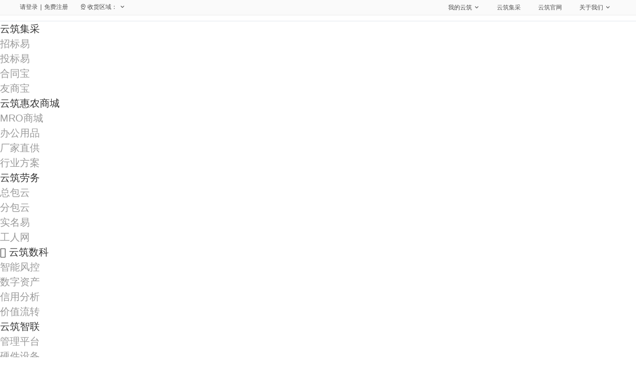

--- FILE ---
content_type: text/html; charset=utf-8
request_url: https://hn.yzw.cn/category/9224?brand=2466&supplier=1499984
body_size: 26366
content:

<!DOCTYPE html>
<html>
<!--[if lt IE 9]>
    <html class="ie8">
<![endif]-->

<head>
    <meta charset="utf-8" />
    <title>中建惠农商城_中建惠农_云筑惠农_云筑惠农商城_新鲜蔬菜 生鲜水果 【建材 行情 价格】-云筑惠农商城</title>
    <meta name="keywords" content="中建惠农商城,中建惠农,云筑惠农,云筑惠农商城,新鲜蔬菜 生鲜水果 报价、建材、供应商、采购商、店铺、图片" />
    <meta name="description" content="云筑优选MALL.YZW.CN是建筑行业的网上购物商城，本频道提供新鲜蔬菜 生鲜水果 报价、评论、导购、图片、店铺等相关信息" />
    <meta name="renderer" content="webkit">
    <meta http-equiv="X-UA-Compatible" content="IE=edge" />
    <meta http-equiv="Content-Type" content="text/html; charset=utf-8" />
    <meta name="format-detection" content="telephone=no">
    <link rel="shortcut icon" type="image/x-icon" href="/Content/img/ico/logo_01_32.ico" />
    <link href="/content/css/base.css?v=2.0.21.15" rel="stylesheet"/>
<link href="/content/css/iconfont.css?v=2.0.21.15" rel="stylesheet"/>
<link href="/content/css/popup.css?v=2.0.21.15" rel="stylesheet"/>

    <link href="/content/font/icon_huiyuanfei/iconfont.css?v=2.0.21.15" rel="stylesheet"/>

    <script type="text/javascript" src="/Home/GetLanguageResource?langCode=zh-cn&amp;v=2.0.21.15"></script>
    <script src="/content/scripts/jquery.3.0.js?v=2.0.21.15"></script>
<script src="/Content/assets/js/jquery.json.min.js?v=2.0.21.15"></script>
<script src="/Content/scripts/language-helper.js?v=2.0.21.15"></script>
<script src="/Content/third/jquery.cookie.js?v=2.0.21.15"></script>
<script src="/Content/third/lazyLoad/lazyload.min.js?v=2.0.21.15"></script>
<script src="/Content/third/jquery.watermark.min.js?v=2.0.21.15"></script>
<script src="/Content/scripts/productPropertyRule.js?v=2.0.21.15"></script>
<script src="/content/scripts/ui.base.js?v=2.0.21.15"></script>
<script src="/content/scripts/login.check.js?v=2.0.21.15"></script>

    <script src="/Content/third/layer/layer.js?v=2.0.21.15"></script>

    
    <link href="/Content/css/lang/zh-cn.css?v=2.0.21.15" rel="stylesheet"/>

    
    <link href="/Content/css/productList.css?v=2.0.21.15" rel="stylesheet"/>

    <style>
    .fixed-w {
        white-space: nowrap;
        word-wrap: normal;
        text-overflow: ellipsis;
        text-decoration: none;
        overflow-x: hidden;
        overflow-y: hidden;
    }

    a.cursor-default {
        cursor: default;
    }

        a.cursor-default * {
            cursor: default;
        }

    .product-list li span.tag {
        position: absolute;
        top: 0px;
        left: 0px;
        background: url('../../content/img/3.png') no-repeat;
        width: 2.9rem;
        height: 2.9rem;
        z-index: 3;
        background-size: cover;
    }

    .condition-opr {
        border: 1px solid #dadada;
        margin-bottom: 20px;
    }

        .condition-opr .sub-condition {
            height: 54px;
            padding: 11px 20px;
            box-sizing: border-box;
            position: relative;
        }

        .condition-opr .view-btn {
            position: absolute;
            right: -1px;
            top: 0;
        }

            .condition-opr .view-btn .v-btn {
                display: inline-block;
                line-height: 53px;
                padding: 0 10px;
                cursor: pointer;
            }

                .condition-opr .view-btn .v-btn i {
                    font-size: 12px;
                    margin-right: 3px;
                }

            .condition-opr .view-btn .active {
                background: #ffffff;
                border-left: 1px solid #dadada;
                border-right: 1px solid #dadada;
            }

                .condition-opr .view-btn .active i {
                    color: #37ADE7;
                }

        .condition-opr .sc1 {
            background-color: #F6F6F6;
            border-bottom: 1px solid #dadada;
        }

    .sub-condition-li {
        float: left;
        vertical-align: middle;
        line-height: 42px;
        height: 42px;
    }

    .sub-condition-span {
        font-size: 12px;
        line-height: 12px;
        margin-left: 14px;
    }

    .sub-condition-span-divide {
        font-size: 12px;
    }

    .sub-condition-keyword {
        height: 28px;
        line-height: 28px;
        background: #FFFFFF;
        border: 1px solid #CCCCCC;
        border-radius: 2px;
        margin-top: 1px;
    }

    .sub-condition-price {
        height: 28px;
        line-height: 28px;
        background: #FFFFFF;
        border: 1px solid #CCCCCC;
        border-radius: 2px;
        margin-top: 1px;
        width: 80px;
    }

    .search-sure-btn {
        padding: 0 10px;
        display: inline-block;
        line-height: 28px;
        margin-left: 10px;
        color: #fff;
        background: #37ADE7;
        border: 1px solid #37ADE7;
        border-radius: 2px;
        cursor: pointer;
    }

    .search-reset-btn {
        padding: 0 10px;
        border: 1px solid #37ADE7;
        display: inline-block;
        line-height: 28px;
        margin-left: 10px;
        background: #fff;
        color: #37ADE7;
        border-radius: 2px;
        cursor: pointer;
    }

    .price-tip {
        margin-left: -8px;
        margin-right: 8px;
    }

    .traingle {
        position: absolute;
        left: 42px;
        width: 0;
        height: 0;
        line-height: 0;
        float: left;
        border-width: 6px;
        margin: 0;
    }

    .traingle-up {
        top: 1px;
        border-color: transparent transparent #AAAAAA transparent;
        border-style: dashed dashed solid dashed;
    }

    .traingle-down {
        top: 18px;
        border-color: #AAAAAA transparent transparent transparent;
        border-style: solid dashed dashed dashed;
    }

    .traingle-up-highlight {
        border-bottom-color: #eee;
    }

    .traingle-up-white {
        border-bottom-color: rgba(255,255,255,.3);
    }

    .traingle-down-highlight {
        border-top-color: #eee;
    }

    .traingle-down-white {
        border-top-color: rgba(255,255,255,.3);
    }

    .pl10 {
        padding-left: 10px;
    }

    .main .content {
        width: 100%;
    }

    .product-list-wraper .product-list {
        margin-right: -20px;
    }

        .product-list-wraper .product-list li {
            width: 224px;
            margin-right: 20px;
            margin-bottom: 20px;
            box-sizing: border-box;
        }

    .sub-condition .rank-btn {
        border: 1px solid #cccccc;
        border-radius: 4px;
        float: left;
        background-color: #ffffff;
    }

        .sub-condition .rank-btn span {
            padding: 0 20px;
            font-size: 12px;
            line-height: 28px;
            display: inline-block;
        }

        .sub-condition .rank-btn > span.active {
            background-color: #37ADE7;
        }

            .sub-condition .rank-btn > span.active a {
                color: #ffffff;
            }

    .fw-b {
        font-weight: bold;
    }

    .c9 {
        color: #999999;
    }

    .product-table {
        border: 1px solid #E5E5E5;
        width: 100%;
    }

        .product-table th {
            background: #F2F2F2;
            font-weight: normal;
            white-space:nowrap;
        }

        .product-table th, .product-table td {
            padding: 10px;
            border-top: 1px solid #E5E5E5;
            border-bottom: 1px solid #E5E5E5;
            text-align:left;
        }

        .product-table .img-tumb {
            width: 86px;
            height: 86px;
        }

           .product-price {
            display: inline-block;
            overflow: hidden;
            width: 160px;
            text-overflow: ellipsis;
            white-space: nowrap;
        }

    .type-select {
        display: inline-block;
        position: relative;
    }

        .type-select:hover .panel-select {
            display: block;
        }

        .type-select .view-select {
            color: #555555;
            font-size: 12px;
            border: 1px solid #D8D8D8;
            border-radius: 2px;
            height: 28px;
            line-height: 28px;
            display: inline-block;
            padding: 0 10px;
        }

            .type-select .view-select .iconfont {
                font-size: 12px;
                margin-left: 5px;
            }

        .type-select .panel-select {
            position: absolute;
            top: 28px;
            left: 0;
            padding: 10px;
            border: 1px solid #D8D8D8;
            background: #ffffff;
            min-width: 100%;
            box-sizing: border-box;
            max-height: 300px;
            display: none;
            z-index: 12;
            overflow-y: auto;
        }

            .type-select .panel-select .item {
                cursor: pointer;
                white-space: nowrap;
                padding: 3px 0;
            }

            .type-select .panel-select .active {
                color: #37ADE7;
            }
        .filterbox .filter-conditions .conditions-name{
            text-align:left;
            vertical-align:middle;
            padding:0 5px;
        }
        .search-none .search-content{
            padding: 30px 0 40px 270px;
        }
     .tag-bd-red {
            margin: 0 2px 2px 0;
            padding: 0 2px;
            display: inline-block;
            background-color: #ffffff;
            height: 18px;
            line-height: 17px;
            text-align: center;
            font-size: 12px !important;
            color: #FF434C !important;
            border: 1px solid #FF434C;
            box-sizing: border-box;
        }
</style>
    <!--[if lt IE 9]>
       <style>
         html.ie8 .product-list li span.tag {
            position: absolute;
            top: 0px;
            left: 0px;
            background: none;
            width: 58px;
            height: 58px;
            z-index: 3;
            background-size: cover;
            filter:progid:DXImageTransform.Microsoft.AlphaImageLoader(src='../../content/img/3.png',  sizingMethod='scale');
        }
        </style>
    <![endif]-->


<link href="/content/css/fp/reset.css?v=2.0.21.15" rel="stylesheet"/>

    <!-- 加载popover库 -->
    <link href="/content/third/webui-popover/jquery.webui-popover.css?v=2.0.21.15" rel="stylesheet"/>

    <script src="/content/third/webui-popover/jquery.webui-popover.js?v=2.0.21.15"></script>


    <!--网站统计-->
    <script>
        var _hmt = _hmt || [];
        (function () {
            var hm = document.createElement("script");
            hm.src = "//hm.baidu.com/hm.js?dae717393f8a30bbe255fe450a9c1db6";
            var s = document.getElementsByTagName("script")[0];
            s.parentNode.insertBefore(hm, s);
        })();
</script>
</head>

<body class="zh-cn">
    <h1 style="display:none;">云筑惠农商城</h1>
    <div class="page-body bg-main" style="padding-bottom: 342px;">


<!-- topbar -->
<div class="topbar">
    <style>
        .areamini-contaier {
            display: inline-block;
            position: relative;
            margin-left: 10px;
        }

        .areamini-content-list {
            position: absolute;
            left: 0;
            width: 300px;
            padding: 10px;
            z-index: 1000;
            background: #fff;
            top: 24px;
            border: 1px solid #EBEBEB;
            background-color: #fff;
            -webkit-box-shadow: 1px 2px 1px rgba(0,0,0,.1);
            -moz-box-shadow: 1px 2px 1px rgba(0,0,0,.1);
            box-shadow: 1px 2px 1px rgba(0,0,0,.1);
            display: none
        }

            .areamini-content-list .item {
                float: left;
                width: 60px;
                padding: 2px 0;
            }

            .areamini-content-list a {
                padding: 0 4px;
            }

            .areamini-content-list .active a {
                background: #0b9de4;
                color: #fff;
            }

                .areamini-content-list .active a:hover {
                    color: #fff;
                }

        .areamini-cur-area {
            position: relative;
            padding: 6px 10px;
            background: #fafafa;
            cursor: pointer;
            border: 1px solid #fafafa;
        }

        .areamini-contaier:hover .areamini-cur-area {
            border: 1px solid #EBEBEB;
            background: #fff;
            padding: 7px 10px;
        }

        .areamini-contaier:hover .areamini-content-list {
            display: block;
        }

        .areamini-contaier .icon-arrowdown {
            font-size: 0.6rem;
            padding-left: 4px;
        }

        .areamini-contaier .icon-gongzuoquyu {
            font-size: 12px;
            padding-right: 3px;
        }

        .areamini-contaier:hover .icon-gongzuoquyu, .areamini-contaier:hover .icon-arrowdown {
            color: #0b9de4;
        }

            .areamini-contaier:hover .icon-arrowdown:before {
                content: "\e627";
            }
    </style>
    <div class="wraper">
        <div class="topbar wrapper">
            <div class="user-entry">
                
                    <span>请<a href="/login">登录</a><span class="ml5 mr5 font-c9">|</span><a href="https://www.yzw.cn/Register">免费注册</a></span>
                
                <div class="areamini-contaier">
                    <span class="areamini-cur-area"><i class="iconfont icon-gongzuoquyu"></i>收货区域：<span id="topAreaName"></span><i class="iconfont icon-arrowdown"></i></span>
                    <div class="areamini-content-list">
                    </div>
                </div>


            </div>
            <div class="quick-menu">
                <dl class="topbar-dropDown">
                    <dt><span>我的云筑&nbsp;<i class="iconfont icon-arrowdown"></i></span></dt>
                    <dd class="topbar-sub1">
                        <ul>
                                <li><a style="padding-left:10px;" href="/ssl/purchaser" target="_blank">采购商中心</a></li>
                                                            <li><a style="padding-left:10px;" href="/ssl/supplier/center" target="_blank">供应商中心</a></li>
                        </ul>
                    </dd>
                </dl>
                <dl>
                    <dt><a href="https://jc.yzw.cn" target="_blank">云筑集采</a></dt>
                </dl>
                <dl>
                    <dt><a href="https://www.yzw.cn" target="_blank">云筑官网</a></dt>
                </dl>
                <dl class="topbar-dropDown">
                    <dt><span>关于我们&nbsp;<i class="iconfont icon-arrowdown"></i></span></dt>
                    <dd class="topbar-sub2">
                        <ul>
                            <li><a style="padding-left:10px;" href="https://www.yzw.cn/home/contactus" target="_blank">联系我们</a></li>
                            <li><a style="padding-left:10px;" href="https://www.yzw.cn/home/commonquestion/877" target="_blank">常见问题</a></li>
                            <li><a style="padding-left:10px;" href="/sitemap.html" target="_blank">网站导航</a></li>
                        </ul>
                    </dd>
                </dl>
                
            </div>

        </div>
    </div>
    <script src="https://pv.sohu.com/cityjson?ie=utf-8"></script>
    <script type="text/javascript">
        //收藏本站
        //function AddFavorite() {
        //    var title = window.document.title, url = location.href;
        //    try {
        //        //IE
        //        window.external.addFavorite(url, title);
        //    }
        //    catch (e) {
        //        try {
        //            //FireFox
        //            window.sidebar.addPanel(title, url, "");
        //        }
        //        catch (e) {
        //            $.showWarning("您的浏览器不支持,请按 " + (/Mac/i.test(navigator.platform) ? 'Command' : 'Ctrl') + "+D 手动收藏!");
        //        }
        //    }
        //}

        var authUrl = '/login';
        var controller = 'category';

        (function () {
            var $langCaption = document.getElementById('langCaption');

            function langSwitch(lang, code) {
                if (!lang) {
                    return
                }
                $langCaption.innerHTML = lang;
                $.ajax({
                    url: '/Home/ChangeLang?langCode=' + code,
                    datatype: 'json',
                    type: 'POST',
                    contentType: "application/json;charset=UTF-8",
                    success: function (res) {
                        if (res.Success) {
                            window.location.reload();
                        }
                    }
                });
            }

            window.langSwitch = langSwitch;

            loadArea();

            function loadArea() {
                $.ajax({
                    url: "/Common/GetSystemAreaProvinceList",
                    dataType: "json",
                    type: "POST",
                    beforeSend: null,
                    success: function (result) {
                        setCurrentArea(result.Data);
                        addClickEvent();
                    },
                    error: function (XMLHttpRequest, textStatus, errorThrown) {
                    }
                });
            }

            function addPanelHtml(addrs,currentAreaSysNo) {
                var addrHtml = "";
                var hasEqualAreaSysNo = false;
                if (addrs != undefined && addrs != null&& addrs.length > 0) {
                    for (var i = 0; i < addrs.length; i++) {
                        if (addrs[i].AreaId == currentAreaSysNo) {
                            hasEqualAreaSysNo = true;
                            break;
                        }
                    }
                }

                var isNoCurrentAreaSysNo = currentAreaSysNo == "" || !hasEqualAreaSysNo;
                if (addrs != null && addrs.length > 0) {
                    for (var i = 0; i < addrs.length; i++) {
                        if (isNoCurrentAreaSysNo && (addrs[i].AreaShortName == '北京' || addrs[i].AreaShortName == '北京市')) {
                            addrHtml += '<div class="item active" ><a class="selected"  href="javascript:void(0)" data-SysNo=' + addrs[i].AreaId + '>' + addrs[i].AreaShortName + '</a></div>';
                            $(".areamini-cur-area").find("#topAreaName").text(addrs[i].AreaShortName);
                        } else if (addrs[i].AreaId == currentAreaSysNo) {
                            addrHtml += '<div class="item active" ><a class="selected"  href="javascript:void(0)" data-SysNo=' + addrs[i].AreaId + '>' + addrs[i].AreaShortName + '</a></div>';
                            $(".areamini-cur-area").find("#topAreaName").text(addrs[i].AreaShortName);
                        } else {
                            addrHtml += '<div class="item"><a  href="javascript:void(0)" data-SysNo=' + addrs[i].AreaId + '>' + addrs[i].AreaShortName + '</a></div>';
                        }
                    }
                }
                $(".areamini-contaier").find(".areamini-content-list").empty().append(addrHtml);
            }

            function setArea(sysNo) {
                $.ajax({
                    url: "/Common/SetArea",
                    dataType: "json",
                    type: "POST",
                    data: { 'sysNo': sysNo },
                    success: function (result) {
                        if (result.Success) {
                            if (getStockCookie("yzw_stock_area") == null || getStockCookie("yzw_stock_area_code") == null) {
                                setStockCookie("yzw_stock_area", "\"" + result.Data.AreaSysNos + "\"");
                                setStockCookie("yzw_stock_area_code", "\"" + result.Data.LevelCode + "\"");
                            }
                            window.location.reload();
                        }
                    }
                });
            }

            function addClickEvent() {
                $(".areamini-contaier").find(".areamini-content-list").find(".item a").on("click", function () {
                    var sysNo = $(this).attr("data-SysNo");
                    setArea(sysNo);
                })
            }

            function getStockCookie(name) {
                var arr, reg = new RegExp("(^| )" + name + "=([^;]*)(;|$)");
                if (arr = document.cookie.match(reg))
                    return arr[2];
                else
                    return null;
            }

            function setCurrentArea(addrs) {
                var currentAreaSysNo = "";
                var areas = getStockCookie("yzw_stock_area");
                if (areas) {
                    var areaArray = areas.replace(/"/g, '').split('_');
                    if (areaArray.length>0) {
                        currentAreaSysNo = areaArray[0];
                        addPanelHtml(addrs, currentAreaSysNo);
                    }
                } else {
                    var cid = "";
                    try {
                        cid = returnCitySN["cid"];
                    } catch (e) { }
                    if (cid != null && cid != "") {
                        $.ajax({
                            url: "/Common/GetAreaIdByStandardAreaCode",
                            dataType: "json",
                            async: false,
                            type: "POST",
                            "data": {
                                standardAreaCode: cid
                            },
                            success: function (result) {
                                if (result.Success) {
                                    if (result.Data != null && result.Data.length > 0) {
                                        currentAreaSysNo = result.Data[0].AreaId;
                                    }
                                    addPanelHtml(addrs, currentAreaSysNo);
                                }
                            },
                            error: function () {
                            }
                        });
                    } else {
                        addPanelHtml(addrs, currentAreaSysNo);
                    }
                }
            }

            //设置Cookie
            function setStockCookie(name, value) {
                //暂时不存过期时间，默认session
                var host = location.hostname;
                var domain = "";
                var ip = /^(\d{1,2}|1\d\d|2[0-4]\d|25[0-5])\.(\d{1,2}|1\d\d|2[0-4]\d|25[0-5])\.(\d{1,2}|1\d\d|2[0-4]\d|25[0-5])\.(\d{1,2}|1\d\d|2[0-4]\d|25[0-5])$/;
                if (ip.test(host) === true || host === 'localhost' || host.indexOf(".") <= 0) {
                    domain = host;
                } else {
                    domain = "." + host;
                }
                var Days = 30;
                var exp = new Date();
                exp.setTime(exp.getTime() + Days * 24 * 60 * 60 * 1000);
                document.cookie = name + "=" + value + ";domain=" + domain + ";path=/;expires=" + exp.toGMTString();
            }

            // 给会员icon加popover
            $('.topbar .user-entry .yzhy-huiyuanicon').webuiPopover('destroy').webuiPopover({
                delay: 0,
                placement: 'bottom-right',
                trigger: 'hover',
                content: "<div class='clearfix'><div class='fl' style='margin-right: 10px;'><i class='yzhy yzhy-huiyuanicon' style='color: #FF9500; font-size: 32px;'></i></div><div class='fl' style='padding-top: 3px; font-size: 16px;'><div>正在使用蜜蜂增值服务</div><div>有效期：</div></div></div>",
            });

        })();

        function _logout() {
            $.confirm("确定要退出系统吗?", function (result) {
                if (result) {
                    $.post('/Common/Logout').then(function (result) {
                        if (result && result.Success) {
                            window.location.href = "https://hn.yzw.cn";
                        }
                    });
                }
            });
        };
        $(function () {
            $('#dropdownContact').off('shown.bs.dropdown').on('shown.bs.dropdown', function () {
                $(this).find('i').removeClass("fa-angle-down").addClass("fa-angle-up");
            }).on('hidden.bs.dropdown', function () {
                $(this).find('i').removeClass("fa-angle-up").addClass("fa-angle-down");
            });
            $('body').off('success.bs.login').on('success.bs.login', function (e, data) {
                if (data) {
                    $.post('/Common/TopBar').then(function (res) {
                        if (typeof res === "string" && res.length) {
                            $('.topbar').eq(0).replaceWith(res);
                        }
                    });
                }
            });
        });
    </script>
</div>
<!-- topbar end -->

<!-- header -->
<style>
    .font-c8{
        color:#888888;
    }
    .header .wraper .search-box .tag-list {
        margin-bottom: -1px;
    }

    .header .wraper .search-box button.btn-search {
        margin-right: -1px;
    }

    .frm-search {
        height: 27px;
        position: relative;
    }

    .header .wraper .search-box input.ipt-search {
        height: 25px;
        line-height: 26px;
    }

    .nav-abstract li:last-child {
        border-color: transparent !important;
    }

    .search-helper {
        position: absolute;
        top: 29px;
        left: -2px;
        width: 501px;
        width: 497px\0;
        height: auto;
        min-height: 0;
        z-index: 100;
        font-size: 12px;
        background: #fff;
        color: #333;
        border: 1px solid #DDDDDD;
        border-top: 0;
        -ms-filter: "progid:DXImageTransform.Microsoft.Shadow(Strength=4, Direction=135, Color='#909090')"; /* For IE 8 */
        filter: progid:DXImageTransform.Microsoft.Shadow(Strength=4, Direction=135, Color='#909090'); /* For IE 5.5 - 7 */
        -moz-box-shadow: 2px 2px 10px #909090; /* for firefox */
        -webkit-box-shadow: 2px 2px 10px #909090; /* for safari or chrome */
        box-shadow: 2px 2px 10px #909090; /* for opera or ie9 */
    }

        .search-helper span {
            width: 100%;
            margin: 10px 0 0 10px;
            display: inline-block;
            color: #888888;
        }

        .search-helper ul {
            width: 100%;
            float: left;
            border-bottom: 1px solid #E8E8E8;
        }

            .search-helper ul li {
                list-style: none;
                height: 24px;
                line-height: 24px;
                padding-left: 10px;
                cursor: pointer;
            }

                .search-helper ul li:last-child {
                    margin-bottom: 10px;
                }

                .search-helper ul li:hover, .search-helper ul li.active {
                    background-color: #F8F8F8;
                }

                .search-helper ul li a {
                    color: #37ADE7;
                    display: block;
                    height: 24px;
                    line-height: 24px;
                    vertical-align: middle;
                    white-space: nowrap;
                    overflow: hidden;
                    text-overflow: ellipsis;
                }

            .search-helper ul:last-child {
                border-bottom: 0;
            }

    .show-line {
        border-bottom: 2px solid #0b9de4;
    }
    /*new*/
    .header .nav .all-category.public-category > ul.nav-abstract {
        height: 440px;
        box-sizing: border-box;
        top: 36px;
    }

    .public-category.all-category div.nav-details {
        height: 480px;
        box-sizing: border-box;
    }

    ul.nav-abstract li:hover span {
        color: #ffffff;
    }

    .all-category div.nav-details {
        left: 200px;
    }

    .header .nav .all-category, .header .nav .all-category > ul.nav-abstract {
        width: 200px;
    }

    .public-category .dt-dd-h3 {
        height: 84px;
        padding: 17px 20px;
        box-sizing: border-box;
        -webkit-box-sizing: border-box;
        -moz-box-sizing: border-box;
    }

    .dt-dd-h3 span {
        white-space: nowrap;
        width: 130px;
        overflow: hidden;
        text-overflow: ellipsis;
        display: inline-block;
        line-height: 26px;
        vertical-align: bottom;
    }

    .public-category .dt-dd-h3 span {
        width: 160px;
    }

    .public-category.all-category div.nav-details ._left {
        width: 100%;
    }

        .public-category.all-category div.nav-details ._left dd.nav-sub {
            margin: 15px 0 0 20px;
            overflow: hidden;
        }

        .public-category.all-category div.nav-details ._left .nav-sub-title {
            border-bottom: none;
            width: 110px;
            text-overflow: ellipsis;
            white-space: nowrap;
            float: left;
            text-align: right;
            padding-right: 20px;
        }

        .public-category.all-category div.nav-details ._left dd.nav-sub .hints {
            border-bottom: 1px solid #e1e1e1;
            float: left;
            width: 580px;
            padding-bottom: 15px;
            margin: 0;
        }

    .all-category div.nav-details ._left dd.nav-sub .hints > a {
        margin-right: 20px;
    }
    /***/
    .header .wraper .search-box {
        width: 660px;
    }

        .header .wraper .search-box .tag-list {
            margin-left: 80px;
            width: 580px;
        }

        .header .wraper .search-box .frm-search {
            box-sizing: border-box;
            height: 38px;
            margin-left: 80px;
            width: 580px;
            padding-left: 1px;
        }

            .header .wraper .search-box .frm-search .watermark_container, .frm-search > .ipt-search {
                margin-top: 5px;
            }

        .header .wraper .search-box button.btn-search {
            height: 36px;
        }

        .header .wraper .search-box input.ipt-search {
            width: 476px;
        }

        .header .wraper .search-box .keywords-list {
            padding-left: 80px;
            width: 580px;
        }
    /*shopping car*/
    .shopping-car {
        box-sizing: border-box;
        display: block;
        height: 38px;
        border: 1px solid #e1e1e1;
        margin-top: 41px;
        float: right;
        min-width: 166px;
        text-align: center;
        padding: 0 10px;
        line-height: 38px;
        white-space: nowrap;
        cursor: pointer;
        position: relative;
    }

        .shopping-car .icon-gouwuche {
            color: #00AFEC;
        }

        .shopping-car:hover .cartpop {
            display: block;
        }

        .shopping-car .shopping-car-num {
            background: #00AFEC;
            color: #ffffff;
            border-radius: 2px;
            padding: 1px 4px;
            font-size: 12px;
        }

    .cartpop {
        right: -1px;
        border-top: 1px solid #EBEBEB;
        display: none;
        z-index: 30;
    }

    .mall-ewm {
        width: 72px;
        margin: 20px 0 0 50px;
    }

        .mall-ewm img {
            width: 72px;
            height: 72px;
        }

    .topbar .quick-menu a {
        color: #555555;
    }

    .topbar .quick-menu dl > dt:hover a {
        color: #3598DD;
    }
    .header .wraper .logo-box .logo{
        margin-top: 8px;
    }
</style>
<div class="header clearfix show-line">
    <div class="wraper">
        <div class="clearfix mb20">
            <div class="logo-box">
                <a href="/">
                    <h1><img src="/content/img/hn/hn_logo.png?v=2.0.21.15" class="logo" alt="云筑惠农商城"></h1>
                </a>
            </div>
            <div class="search-box">
                <ul class="tag-list">
                    <li onclick="liSelect(0, this)" class="select">商品</li>
                        <li onclick="liSelect(1, this)" class="">供应商</li>
                </ul>
                <div class="frm-search" id="frm-search">
                        <input id="www-search" maxlength="100" class="ipt-search jq_watermark" placeholder="请输入关键字" autocomplete="off" onkeyup="_keywordEnter(event);" oninput="_keywordChange(event);" value="" />
                        <div class="search-helper" style="display:none;">
                        </div>
                    <button type="button" class="btn-search" onclick="_search(); return false;">搜索</button>
                </div>
                        <div class="keywords-list" id="keywords-list">
                            <span>热门搜索：</span>
                                <a href="/search?keywords=%e6%95%a3%e5%85%bb%e5%9c%9f%e9%b8%a1" target="_blank">散养土鸡</a>
                                <a href="/search?keywords=%e6%89%8b%e5%b7%a5%e9%9e%8b%e5%9e%ab" target="_blank">手工鞋垫</a>
                                <a href="/search?keywords=%e5%9c%9f%e8%b1%86" target="_blank">土豆</a>
                                <a href="/search?keywords=%e8%8b%b9%e6%9e%9c" target="_blank">苹果</a>
                                <a href="/search?keywords=%e7%89%9b%e8%82%89" target="_blank">牛肉</a>
                                <a href="/search?keywords=%e7%be%8a%e8%82%89" target="_blank">羊肉</a>
                                                    </div>

            </div>
            <div class="fr mall-ewm fz12 tc">
                <img src="/Content/img/mall_ewm.png" />
                <p>关注商城</p>
            </div>
            <a class="shopping-car fz14 my-cart" target="_blank" href="/SSL/ShoppingCart" id="shopping_car"></a>
        </div>
        <div class="nav">
            <div class="all-category public-category">
                <a>全部分类</a>
                <ul class="nav-abstract nav-index">
                            <li>
                                <a href="/categoryDetail/9218" target="_blank">
                                    <div class="dt-dd-h3">
                                        <span class="fz14 db">
                                            粮油调味
                                        </span>
                                        <span class="fz12 font-c8">
粮油调味<i>&nbsp;</i>
                                        </span>

                                    </div>
                                </a>

                                <div class="nav-details hide">
                                    <div class="_left">
                                        <dl>
                                                <dd class="nav-sub">
                                                    <div class="nav-sub-title">
                                                        <span><a href="/category/9219" target="_blank" title="粮油调味">粮油调味</a></span>
                                                    </div>
                                                    <div class="hints">
<a href="/category/9219-9230" target="_blank">粮油米面</a><a href="/category/9219-9234" target="_blank">西北干杂</a><a href="/category/9219-9239" target="_blank">调味品</a>                                                    </div>
                                                </dd>
                                        </dl>
                                    </div>
                                </div>
                            </li>
                            <li>
                                <a href="/categoryDetail/9220" target="_blank">
                                    <div class="dt-dd-h3">
                                        <span class="fz14 db">
                                            食品
                                        </span>
                                        <span class="fz12 font-c8">
休闲食品<i>&nbsp;</i>
                                        </span>

                                    </div>
                                </a>

                                <div class="nav-details hide">
                                    <div class="_left">
                                        <dl>
                                                <dd class="nav-sub">
                                                    <div class="nav-sub-title">
                                                        <span><a href="/category/9221" target="_blank" title="休闲食品">休闲食品</a></span>
                                                    </div>
                                                    <div class="hints">
<a href="/category/9221-9231" target="_blank">休闲零食</a><a href="/category/9221-9242" target="_blank">茶叶花茶</a><a href="/category/9221-9243" target="_blank">名酒</a>                                                    </div>
                                                </dd>
                                        </dl>
                                    </div>
                                </div>
                            </li>
                            <li>
                                <a href="/categoryDetail/9222" target="_blank">
                                    <div class="dt-dd-h3">
                                        <span class="fz14 db">
                                            生鲜水果
                                        </span>
                                        <span class="fz12 font-c8">
新鲜水果<i>&nbsp;</i>
新鲜蔬菜<i>&nbsp;</i>
家禽肉类<i>&nbsp;</i>
                                        </span>

                                    </div>
                                </a>

                                <div class="nav-details hide">
                                    <div class="_left">
                                        <dl>
                                                <dd class="nav-sub">
                                                    <div class="nav-sub-title">
                                                        <span><a href="/category/9223" target="_blank" title="新鲜水果">新鲜水果</a></span>
                                                    </div>
                                                    <div class="hints">
<a href="/category/9223-9244" target="_blank">新鲜水果</a>                                                    </div>
                                                </dd>
                                                <dd class="nav-sub">
                                                    <div class="nav-sub-title">
                                                        <span><a href="/category/9224" target="_blank" title="新鲜蔬菜">新鲜蔬菜</a></span>
                                                    </div>
                                                    <div class="hints">
<a href="/category/9224-9245" target="_blank">精品蔬菜</a>                                                    </div>
                                                </dd>
                                                <dd class="nav-sub">
                                                    <div class="nav-sub-title">
                                                        <span><a href="/category/9225" target="_blank" title="家禽肉类">家禽肉类</a></span>
                                                    </div>
                                                    <div class="hints">
<a href="/category/9225-9246" target="_blank">精选肉类</a>                                                    </div>
                                                </dd>
                                        </dl>
                                    </div>
                                </div>
                            </li>
                            <li>
                                <a href="/categoryDetail/9226" target="_blank">
                                    <div class="dt-dd-h3">
                                        <span class="fz14 db">
                                            营养保健
                                        </span>
                                        <span class="fz12 font-c8">
营养保健<i>&nbsp;</i>
                                        </span>

                                    </div>
                                </a>

                                <div class="nav-details hide">
                                    <div class="_left">
                                        <dl>
                                                <dd class="nav-sub">
                                                    <div class="nav-sub-title">
                                                        <span><a href="/category/9227" target="_blank" title="营养保健">营养保健</a></span>
                                                    </div>
                                                    <div class="hints">
<a href="/category/9227-9232" target="_blank">传统滋补品</a><a href="/category/9227-9238" target="_blank">药食同源粉剂</a>                                                    </div>
                                                </dd>
                                        </dl>
                                    </div>
                                </div>
                            </li>
                            <li>
                                <a href="/categoryDetail/9228" target="_blank">
                                    <div class="dt-dd-h3">
                                        <span class="fz14 db">
                                            文化产品
                                        </span>
                                        <span class="fz12 font-c8">
手工制作<i>&nbsp;</i>
                                        </span>

                                    </div>
                                </a>

                                <div class="nav-details hide">
                                    <div class="_left">
                                        <dl>
                                                <dd class="nav-sub">
                                                    <div class="nav-sub-title">
                                                        <span><a href="/category/9229" target="_blank" title="手工制作">手工制作</a></span>
                                                    </div>
                                                    <div class="hints">
<a href="/category/9229-9241" target="_blank">手工制作</a>                                                    </div>
                                                </dd>
                                        </dl>
                                    </div>
                                </div>
                            </li>
                </ul>
            </div>

            <ul class="site-menu">
                <li><a href="/" class="">消费惠农</a></li>
                <li><a class="" href="/FuPin/Index" target="_blank">旅游帮扶</a></li>
                <li><a class="" href="https://haihuiyouxuan.unee.com.cn/znpc/" target="_blank">海惠优选</a></li>
                <li><a href="https://www.fupin832.com" target="_blank">832平台</a></li>
                <li><a href="https://gh.esgcc.com.cn/yqpc/" target="_blank">央企消费帮扶</a></li>

            </ul>
        </div>
    </div>
</div>
<script type="text/javascript">

    LoadShoppingCart();

    var isFirstLoad = true;
    var defaultK='请输入关键字';
    var selectType = 0;
    var searchKeywords = '';
    if(selectType != 0){
        $(document.getElementById("keywords-list")).css('display','none');
    }

    //非IE下，第一次按键需要触发_keywordChange后的搜索补全
    if (!!window.ActiveXObject || "ActiveXObject" in window){
        if(navigator.appName == "Microsoft Internet Explorer"&&parseInt(navigator.appVersion.split(";")[1].replace(/[ ]/g, "").replace("MSIE",""))<=9){
            isFirstLoad = false;
        }
    } else{
        if (location.pathname =="/search") {
            isFirstLoad = false;
        }
    }

    function gotoSearchUrl(params) {
        var searchUrl="/search"+params;
        window.open(searchUrl, '__blank');
    }

    function _keywordEnter(event) {
        if (event.keyCode == 40) {
            //方向键下
            var lis = $(".search-helper").find("li");
            if (lis && lis.length > 0) {
                var idx = -1;
                for (var i = 0; i < lis.length; i++) {
                    if ($(lis[i]).attr("class") == "active") {
                        idx = i;
                        lis.removeClass("active");
                    }
                }
                if (idx + 1 < lis.length) {
                    $(lis[idx + 1]).attr("class", "active");
                    $("#www-search").val($(lis[idx + 1]).text());
                } else {
                    $(lis[0]).attr("class", "active");
                    $("#www-search").val($(lis[0]).text());
                }
            }
        } else if (event.keyCode == 38) {
            //方向键上
            var lis = $(".search-helper").find("li");
            if (lis && lis.length > 0) {
                var idx = 0;
                for (var i = 0; i < lis.length; i++) {
                    if ($(lis[i]).attr("class") == "active") {
                        idx = i;
                        lis.removeClass("active");
                    }
                }
                if (idx == 0) {
                    $(lis[lis.length - 1]).attr("class", "active");
                    $("#www-search").val($(lis[lis.length - 1]).text());
                }
                else if (idx < lis.length) {
                    $(lis[idx - 1]).attr("class", "active");
                    $("#www-search").val($(lis[idx - 1]).text());
                }
            }

        } else if (event.keyCode == 37 || event.keyCode == 39) {
            //方向键左右
        }
        else if (event.keyCode == 13) {
            var curLi = $(".search-helper").find("li.active");
            if (curLi.length > 0) {
                var clk = $(curLi).find("a").attr("onclick");
                var href = $(curLi).find("a").attr("href");
                if (clk && clk != "") {
                    _search();
                } else {
                    location.href = href;
                }
            } else {
                _search();
            }
        }
        else{
            if(navigator.appName == "Microsoft Internet Explorer"&&
                (
                    parseInt(navigator.appVersion.split(";")[1].replace(/[ ]/g, "").replace("MSIE",""))<9
                || (parseInt(navigator.appVersion.split(";")[1].replace(/[ ]/g, "").replace("MSIE",""))<=9 && event.keyCode == 8)//IE9下DELETE键不触发_keywordChange，手动触发
                )
              ){
                _keywordChange(event);
            }
        }
    }

    function _keywordChange(event){
        if (isFirstLoad) {
            //IE第一次进入执行
            isFirstLoad = false;
            return;
        }
        var ele = document.getElementById("www-search");
        //先替换所有的空白符为空字符串，然后再去掉前后空格
        var keywords = ele.value.replace(/\s/g," ").replace(/(^\s*)|(\s*$)/g, "");
        if (keywords == null || keywords == "") {
            $(".search-helper").hide();
            return;
        }
        $.ajax({
            url: '/Home/Keywords',
            type: "Post",
            contentType: 'application/json;utf-8',
            dataType: "json",
            data: $.toJSON({ keyword: keywords })
        }).done(function (res) {
            if (res.Success) {
                var html ="";
                if (res.Data != null) {
                    if (res.Data.LikeKeyWordList != null && res.Data.LikeKeyWordList.length > 0) {
                        var str = "<ul>";
                        for (var i = 0; i < res.Data.LikeKeyWordList.length; i++) {
                            str += "<li><a href=\"javascript:void(0);\" onclick='javascript:_keywordSelect(\"" + res.Data.LikeKeyWordList[i] + "\");'>" + res.Data.LikeKeyWordList[i] + "</a></li>";
                        }
                        str +="</ul>";
                        html += str;
                    }
                    if (res.Data.LikeWebCategoryList != null && res.Data.LikeWebCategoryList.length > 0) {
                        var str = "<span>相关分类</span><ul>";
                        for (var i = 0; i < res.Data.LikeWebCategoryList.length; i++) {
                            str += "<li><a href='/category/" + res.Data.LikeWebCategoryList[i].Key + "'>" + res.Data.LikeWebCategoryList[i].Value + "</a></li>";
                        }
                        str += "</ul>";
                        html += str;
                    }
                    if (res.Data.LikeBrandList != null && res.Data.LikeBrandList.length > 0) {
                        var str = "<span>相关品牌</span><ul>";
                        for (var i = 0; i < res.Data.LikeBrandList.length; i++) {
                            str +="<li><a href='/search?keywords=" + encodeURIComponent(res.Data.LikeBrandList[i].Value) + "&brand=" + res.Data.LikeBrandList[i].Key + "'>"+res.Data.LikeBrandList[i].Value+"</a></li>";
                        }
                        str +="</ul>";
                        html += str;
                    }
                }
                $(".search-helper").html(html);
                if (html !="") {
                    $(".search-helper").show();
                } else{
                    $(".search-helper").hide();
                }
            }
        });
    }

    function _keywordSelect(value){
        $("#www-search").val(value);
        _search();
    }

    function _search() {
        var ele = document.getElementById("www-search");
        //先替换所有的空白符为空字符串，然后再去掉前后空格
        var keywords = ele.value.replace(/\s/g," ").replace(/(^\s*)|(\s*$)/g, "");
        setTimeout(function () {
            if (selectType == 0){
                // 产品
                if (!keywords.length) {
                    //keywords = defaultK;
                    $(".frm-search").css("border-color", "#fcb04c");
                    setTimeout(function () {
                        $(".frm-search").css("border-color", "#37ADE7");
                        setTimeout(function () {
                            $(".frm-search").css("border-color", "#fcb04c");
                            setTimeout(function () {
                                $(".frm-search").css("border-color", "#37ADE7");
                            }, 400);
                        }, 400);
                    }, 400);
                    return;
                }
                if(keywords){
                    location.href = "/search?keywords=" + encodeURIComponent(keywords);
                }
            }
            else if (selectType == 1 && keywords){
                // 供应商
                location.href = "/suppliersearch?keywords=" + encodeURIComponent(keywords);
            }
        }, 0);
    }

    function liSelect(type,obj){
        $(obj).parent().find("li").removeClass("select");
        $(obj).addClass("select");
        var inputSearch = $('#www-search');
        var placeholder = defaultK;
        var value = inputSearch.val();
        selectType = type;
        var evt = "";
        switch (type) {
            case 0:
                evt =" autocomplete=\"off\" onkeyup=\"_keywordEnter(event);\" oninput=\"_keywordChange(event);\"";
                placeholder =defaultK;
                break;
            case 1:
                placeholder ="输入供应商名称、地区、主营产品等";
                evt =" onkeyup=\"javascript:if(event.keyCode==13) _search();\"";
                break;
        }
        inputSearch.attr('placeholder',placeholder);
        var htmlStr = '<input id="www-search" class="ipt-search jq_watermark" maxlength="100" placeholder="'+ placeholder +'" '+ evt + ' value="'+value+'" />';

        htmlStr +='<button type="button" class="btn-search" onclick="_search(); return false;">搜索</button>';
        $("#frm-search").html(htmlStr);
        if(type == 0 && placeholder){
            $('#www-search').watermark(placeholder);
            $("#www-search").parent().append("<div class=\"search-helper\"></div>");
        }

        $(document.getElementById("keywords-list")).css('display','block');

        if(value && searchKeywords){
            _search();
            return;
        } 
    }

    $(function () {
        var shouldHidePanel = true,clickScroll = false;
        var navPanel = $('.all-category').find(".nav-abstract");
        $('.nav-abstract>li').on('mouseenter', function () {
            var h = $(this).index() * ($(this).height())+9;
            $(this).find('.nav-details').removeClass('hide').css('top', -h + 'px');
        }).on('mouseleave', function (e) {
            if(e.buttons === 1){
                clickScroll = true;
            }else{
                var _this = $(this);
                setTimeout(function(){
                    _this.find('.nav-details').addClass('hide');
                },200);
                navPanel.css("display","block");
                clickScroll = false;
            }
        });


        $('.all-category').on('mouseenter', function () {
            shouldHidePanel = false;
            navPanel.css("display","block");
        }).on('mouseleave', function (e) {
            shouldHidePanel = true;
            setTimeout(function(){
                if(navPanel.attr("index") != "1" && shouldHidePanel && !clickScroll){
                    navPanel.css("display","none");
                }
            },200);
        });

        $('body').click(function (e) {
            if ($(e.target)[0].id =="www-search") {
                if ($(e.target).val() =="") {
                    $('.search-helper').hide();
                } else{
                    if ($('.search-helper').html() != undefined && $('.search-helper').html().trim() !="" ) {
                        $('.search-helper').show();
                    } else{
                        $('.search-helper').hide();
                    }
                }
            } else if ($(e.target).attr("class") != "search-helper" && $(".search-helper").find(e.target).length == 0) {
                $('.search-helper').hide();
            }
        });
    });
</script>
<!-- header end -->        <!-- main-->
        <div class="main">
            
    <div class="wraper clearfix">
       
          <div class="fz12" style="margin: 16px 0;">
            <span>首页</span> > 
            <span>生鲜水果</span> 
                 > 
                <div class="type-select">
                    <span class="view-select">新鲜蔬菜<i class="iconfont icon-jiantouxia1"></i></span>
                    <div class="panel-select">
                            <p class="item"><a href="/category/9223" class=>新鲜水果</a></p>
                            <p class="item"><a href="/category/9224" class=active>新鲜蔬菜</a></p>
                            <p class="item"><a href="/category/9225" class=>家禽肉类</a></p>
                    </div>
                </div>
                 > 
               <div class="type-select">
                    <span class="view-select">全部<i class="iconfont icon-jiantouxia1"></i></span>
                    <div class="panel-select">
                                <p class="item"><a href="/category/9224?supplier=1499984" class=active>全部</a></p>
                                    <p class="item"><a href="/category/9224-9245?supplier=1499984" class=>精品蔬菜</a></p>

                    </div>
                </div>

        </div>
        <div class="content">
            <!-- filter -->
            
            <div class="filterbox">
                    <div class="filter-conditions">
                        <span class="conditions-name">帮扶区域：</span>
                        <ul class="conditions-list product-property">
                            <li class=selected>
                                <a href="/category/9224?brand=2466&amp;supplier=1499984">全部</a>
                            </li>
                                <li >
                                    <a href="/category/9224?brand=2466&amp;supplier=1499984&amp;supplierAreaSysNo=1514">长汀县</a>
                                </li>
                                <li >
                                    <a href="/category/9224?brand=2466&amp;supplier=1499984&amp;supplierAreaSysNo=7564">康县</a>
                                </li>
                                <li >
                                    <a href="/category/9224?brand=2466&amp;supplier=1499984&amp;supplierAreaSysNo=7576">康乐县</a>
                                </li>
                                <li >
                                    <a href="/category/9224?brand=2466&amp;supplier=1499984&amp;supplierAreaSysNo=7580">卓尼县</a>
                                </li>
                        </ul>
                        <div class="conditions-button-group property-more hide">
                            <a class="btn more nowrap">更多&nbsp;<i class="iconfont icon-arrowdown"></i></a>
                        </div>
                    </div>

                    <div class="filter-conditions">
                        <span class="conditions-name">品牌：</span>
                        <ul class="conditions-list product-property">
                            <li >
                                <a href="/category/9224?supplier=1499984">全部</a>
                            </li>
                                <li class=selected>
                                    <a href="/category/9224?brand=2466&amp;supplier=1499984">其他</a>
                                </li>
                        </ul>
                        <div class="conditions-button-group property-more hide">
                            <a class="btn more nowrap">更多&nbsp;<i class="iconfont icon-arrowdown"></i></a>
                        </div>
                    </div>



                    <div class="filter-conditions">
                        <span class="conditions-name">供应商：</span>
                        <ul class="conditions-list product-property">
                            <li >
                                <a href="/category/9224?brand=2466">全部</a>
                            </li>
                                <li >
                                    <a href="/category/9224?brand=2466&amp;supplier=1256634">康县鸿泰农业开发有限责任公司</a>
                                </li>
                                <li >
                                    <a href="/category/9224?brand=2466&amp;supplier=1257365">卓尼县山珍土特产有限责任公司</a>
                                </li>
                                <li >
                                    <a href="/category/9224?brand=2466&amp;supplier=1259210">康乐县三兄弟林下经济发展有限公司</a>
                                </li>
                                <li >
                                    <a href="/category/9224?brand=2466&amp;supplier=1269783">临夏州游乐汇电子商务有限公司</a>
                                </li>
                                <li >
                                    <a href="/category/9224?brand=2466&amp;supplier=1322397">卓尼县藏宝宝网络有限责任公司</a>
                                </li>
                                <li >
                                    <a href="/category/9224?brand=2466&amp;supplier=1331948">康县云岭养殖农民专业合作社</a>
                                </li>
                                <li >
                                    <a href="/category/9224?brand=2466&amp;supplier=1352661">甘肃鱼嘴山食品有限公司</a>
                                </li>
                                <li >
                                    <a href="/category/9224?brand=2466&amp;supplier=1372718">康乐县世芳种养殖有限公司</a>
                                </li>
                                <li >
                                    <a href="/category/9224?brand=2466&amp;supplier=1420092">康乐县鸣联蜜蜂养殖农民专业合作社</a>
                                </li>
                                <li >
                                    <a href="/category/9224?brand=2466&amp;supplier=1420148">康乐县金存中药材种植农民专业合作社</a>
                                </li>
                                <li >
                                    <a href="/category/9224?brand=2466&amp;supplier=1422789">康县康裕农产品开发有限责任公司</a>
                                </li>
                                <li >
                                    <a href="/category/9224?brand=2466&amp;supplier=1545614">卓尼县雪域优品农业有限公司</a>
                                </li>
                                <li >
                                    <a href="/category/9224?brand=2466&amp;supplier=1606150">卓尼县朝勿村富民产业旅游文化发展股份有限公司</a>
                                </li>
                                <li >
                                    <a href="/category/9224?brand=2466&amp;supplier=50246641">甘肃康庄农产电子商务有限公司</a>
                                </li>
                                <li >
                                    <a href="/category/9224?brand=2466&amp;supplier=50248074">卓尼县纳朵朵生态农业有限责任公司</a>
                                </li>
                                <li >
                                    <a href="/category/9224?brand=2466&amp;supplier=50248471">甘肃省坤牛电子商务有限公司</a>
                                </li>
                                <li >
                                    <a href="/category/9224?brand=2466&amp;supplier=50367648">卓尼县两颗松农业有限公司</a>
                                </li>
                                <li >
                                    <a href="/category/9224?brand=2466&amp;supplier=50560792">甘肃乐田源商贸有限公司</a>
                                </li>
                                <li >
                                    <a href="/category/9224?brand=2466&amp;supplier=50561091">康乐县甘速网络科技发展有限公司</a>
                                </li>
                                <li >
                                    <a href="/category/9224?brand=2466&amp;supplier=50822442">康乐县爱文土特产商贸有限责任公司</a>
                                </li>
                                <li >
                                    <a href="/category/9224?brand=2466&amp;supplier=50826409">康乐县碧田园蔬菜种植销售农民专业合作社</a>
                                </li>
                                <li >
                                    <a href="/category/9224?brand=2466&amp;supplier=50880361">康乐县康源农牧有限责任公司</a>
                                </li>
                                <li >
                                    <a href="/category/9224?brand=2466&amp;supplier=50882904">康乐县福茂电子商务有限责任公司</a>
                                </li>
                                <li >
                                    <a href="/category/9224?brand=2466&amp;supplier=50885016">康乐县润丰兴农牧业发展有限责任公司</a>
                                </li>
                                <li >
                                    <a href="/category/9224?brand=2466&amp;supplier=51050112">长汀县汉皇乐食品有限公司</a>
                                </li>
                                <li >
                                    <a href="/category/9224?brand=2466&amp;supplier=51063000">甘肃鲜美人生物科技有限公司</a>
                                </li>
                                <li >
                                    <a href="/category/9224?brand=2466&amp;supplier=51235544">福建龙岩客家小子农业科技有限公司</a>
                                </li>
                        </ul>
                        <div class="conditions-button-group property-more hide">
                            <a class="btn more nowrap">更多&nbsp;<i class="iconfont icon-arrowdown"></i></a>
                        </div>
                    </div>
            </div>
            <!-- filter end-->
            <div class="condition-opr">
                <div class="sub-condition sc1">
                    <a class="rank-a active" href="/category/9224?brand=2466&amp;supplier=1499984">综合</a>
                    <a class="rank-a " href="/category/9224?brand=2466&amp;order=saleQuantity_desc&amp;supplier=1499984">销量</a>
                    <a class="rank-a " style="position: relative;" href='/category/9224?brand=2466&amp;order=price_asc&amp;supplier=1499984'>
                        <span class="price-text">价格</span>
                        <i class="rank-traingle rank-up "></i>
                        <i class="rank-traingle rank-down "></i>
                    </a>
                    <span>
                        <input type="text" id="keyword" class="sub-condition-keyword pl10" placeholder="请输入商品关键词" maxlength="20" hidden />
                        <input type="text" id="minPrice" maxlength="10" class="sub-condition-price pl10" placeholder="￥" />
                        <span class="sub-condition-span-divide">-</span>
                        <input type="text" id="maxPrice" maxlength="10" class="sub-condition-price pl10" placeholder="￥" />
                    </span>
                    <input id="btnSearch" type="button" value="确定" class="search-sure-btn" onclick="withinSearch()" />
        </div>
                    <!-- rankbox -->
                    <div class="sub-condition">
                        <div style="width:800px;float:left;font-size:12px;">
                            <span>
                                
<style>
    .yzw-stock {
        color: #666666;
        font-size: 12px;
        z-index: 99;
    }

        .yzw-stock a {
            border: 0;
            text-decoration: none;
        }

        .yzw-stock ul {
            list-style: none outside none;
            padding: 0;
            margin: 0;
        }

        .yzw-stock .stock-label {
            float: left;
            height: 30px;
            line-height: 30px;
        }

        .yzw-stock .stock-content {
            float: left;
            height: 28px;
            border: 1px solid #cccccc;
            width: 200px;
        }

        .yzw-stock .stock-selector {
            position: relative;
            float: left;
            height: 28px;
            line-height: 28px;
            width: 100%;
            cursor: pointer;
        }

        .yzw-stock .text {
            background: #fff;
            position: absolute;
            width: 100%;
            z-index: 10;
        }

            .yzw-stock .text .selected-area {
                height: 28px;
                line-height: 28px;
                padding: 0 25px 0 10px;
                overflow: hidden;
                white-space: nowrap;
                text-overflow: ellipsis;
            }

            .yzw-stock .text i {
                position: absolute;
                top: 2px;
                right: 3px;
            }

        .yzw-stock .stock-tip {
            font-weight: bold;
            color: #666666;
            width: 370px;
            display: inline-block;
        }

        .yzw-stock .close {
            float: right;
            display: block;
            cursor: pointer;
            width: 17px;
            height: 17px;
        }

        .yzw-stock .stock-panel {
            display: none;
            position: absolute;
            top: 24px;
            left: -1px;
            width: 390px;
            padding: 15px;
            background: #fff;
            border: 1px solid #cecbce;
            z-index: 9;
            min-height: 200px;
            box-sizing: content-box;
        }

        .yzw-stock .stock-area {
            position: relative;
            margin-top: 10px;
        }

            .yzw-stock .stock-area .tab {
                width: 100%;
                border-bottom: 2px solid #37ade7;
                height: 27px;
            }

                .yzw-stock .stock-area .tab li {
                    float: left;
                    border: 1px solid #ddd;
                    border-bottom: 0;
                    margin-right: 3px;
                    background-color: #ffffff;
                    display: inline-block;
                    max-width: 90px;
                    overflow: hidden;
                    white-space: nowrap;
                    text-overflow: ellipsis;
                }

                .yzw-stock .stock-area .tab .active {
                    *position: relative;
                    height: 27px;
                    padding: 0;
                    border: 2px solid #37ade7;
                    border-bottom: 0;
                }

                .yzw-stock .stock-area .tab a {
                    padding: 4px 10px;
                    cursor: pointer;
                    color: #0b9de4;
                    font-weight: bold;
                    line-height: 26px;
                }

            .yzw-stock .stock-area .area-list {
                padding-top: 5px;
                overflow: hidden;
            }

        .yzw-stock .area-list a.active, .yzw-stock .area-list a:hover {
            background: #37ade7;
            color: #fff;
            cursor: pointer;
        }

        .yzw-stock .area-list li {
            float: left;
            width: 80px;
            padding: 2px 0 2px 15px;
            box-sizing: content-box;
        }

            .yzw-stock .area-list li a {
                float: left;
                padding: 2px 4px;
                color: #666666;
            }

        .yzw-stock .area-list .longer-area {
            width: 270px;
        }

        .yzw-stock .area-list .long-area {
            width: 175px;
        }

        .yzw-stock .area-list li a.disable {
            color: #ccc;
        }
            .yzw-stock .area-list li a.disable:hover {
                background-color:white !important;
                color: #ccc;
                cursor:not-allowed;
            }
</style>
<div id="yzw_stock" class="yzw-stock">
    <div class="stock-label">配送至：</div>
    <div class="stock-content">
        <div class="stock-selector">
            <div class="text">
                <div class="selected-area">请选择</div><i class="arrow iconfont icon-jiantouxia1"></i>
            </div>
            <div class="stock-panel">
                <div class="stock-panel-top">
                    <span class="stock-tip">请选择地址</span>
                    <i class="iconfont icon-chacha close" title="关闭"></i>
                </div>
                <div id="stock_area" class="stock-area">
                    <ul class="tab">
                        <li class="active province"><a index="province">请选择</a></li>
                        <li class="city hide"><a index="city">请选择</a></li>
                        <li class="district hide"><a index="district">请选择</a></li>
                        <li class="town hide"><a index="town">请选择</a></li>
                    </ul>
                    <div id="province" class="addr-tab">
                        <ul class="area-list"></ul>
                    </div>
                    <div id="city" class="hide addr-tab">
                        <ul class="area-list"></ul>
                    </div>
                    <div id="district" class="hide addr-tab">
                        <ul class="area-list"></ul>
                    </div>
                    <div id="town" class="hide addr-tab">
                        <ul class="area-list"></ul>
                    </div>
                </div>
            </div>
        </div>
    </div>
</div>
<script>
    var yzwArea = (function () {
        var stockArea = $("#stock_area");
        var yzwStock = $("#yzw_stock");
        var tempValue = {};
        var panelIsOpen = false;
        var onChange = null;
        var needAutoBack = true;
        var needDisableArea = false;
        var enableAreaCodes = [];

        //closeStock
        $("body").on("click", function (e) {
            if (yzwStock.find(e.target).length == 0 || (yzwStock.find(e.target).length >= 0 && $(e.target).hasClass("close"))) {
                closeStock();
            }
        });

        //panel toggle
        yzwStock.find(".text").click(function () {
            if (panelIsOpen) {
                closeStock();
            } else {
                openStock();
            }
        });
        function closeStock() {
            panelIsOpen = false;
            yzwStock.find(".arrow").css({ "transform": "rotate(0deg)", "transition": "all 0.5s" });
            yzwStock.find(".stock-panel").css({ "display": "none" });
        }
        function openStock() {
            panelIsOpen = true;
            yzwStock.find(".arrow").css({ "transform": "rotate(180deg)", "transition": "all 0.5s" });
            yzwStock.find(".stock-panel").css({ "display": "block" });
        }
        //province event
        function dealTabChangeEvent() {
            stockArea.find(".tab li a").off("click").on("click", function () {
                switchPanel($(this).attr("index"))
            });
            stockArea.find(".addr-tab a:not(.disable)").off("click").on("click", function () {
                var _this = $(this);
                if (_this.hasClass('disable')) {
                    return;
                }
                var panelId = $(this).parents(".addr-tab").attr("id");
                _this.parents("ul.area-list").find("a.active").removeClass("active");
                _this.addClass("active");
                var v = {};
                v.text = _this.text();
                v.code = _this.attr("data-code");
                v.value = _this.attr("data-value");
                var activeTab = null, pId = v.value, areaType = null;

                switch (panelId) {
                    case "province":
                        tempValue.province = v;
                        tempValue.city = {};
                        tempValue.district = {};
                        tempValue.town = {};
                        areaType = 2;

                        break;
                    case "city":
                        tempValue.city = v;
                        tempValue.district = {};
                        tempValue.town = {};
                        areaType = 3;
                        break;
                    case "district":
                        tempValue.district = v;
                        tempValue.town = {};
                        areaType = 4;
                        break;
                    case "town":
                        tempValue.town = v;
                        break;
                    default:
                        break;
                }

                dealChooseView(panelId);
                if (_this.attr("data-IsLeaf") == "true") {
                    dealSelectedLeaf();
                    switchTab(panelId);
                    switchPanel(panelId);
                    return false;
                }
                if (areaType) {
                    var oprPanelId = areaType == 2 ? "city" : areaType == 3 ? "district" : "town";
                    chooseAddr(pId, areaType, oprPanelId, true);
                }
            });
        }
        function pleasChooseText(panelId) {
            var activeTab = stockArea.find("li." + panelId);
            if (activeTab.length > 0) {
                activeTab.find("a").text("请选择");
            }
        }
        function removeTabHideClass(panelId) {
            stockArea.find("li." + panelId).removeClass("hide");
        };
        function addTabHideClass(panelId) {
            stockArea.find("li." + panelId).addClass("hide");
        }
        function switchTab(panelId) {
            switch (panelId) {
                case "city":
                    removeTabHideClass("city");
                    addTabHideClass("district");
                    addTabHideClass("town");
                    $("#district").find(".area-list").empty();
                    $("#town").find(".area-list").empty();
                    break;
                case "district":
                    removeTabHideClass("city");
                    removeTabHideClass("district");
                    addTabHideClass("town");
                    $("#town").find(".area-list").empty();
                    break;
                case "town":
                    removeTabHideClass("city");
                    removeTabHideClass("district");
                    removeTabHideClass("town");
                    break;
                default:
                    break;
            }
        }
        function switchPanel(panelId) {
            var _this = $("a[index='" + panelId + "']");
            stockArea.find("li.active").removeClass("active");
            _this.parent().addClass("active");
            stockArea.find(".addr-tab").addClass("hide");
            $("#" + panelId).removeClass("hide");
        }
        function activeA(data_value) {
            stockArea.find("a[data-value='" + data_value + "']").addClass("active");
        }
        function adddPanelHtml(addrs, panelId) {
            var addrHtml = "";
            for (var i = 0; i < addrs.length; i++) {
                var longTextClass = addrs[i].AreaName.length <= 6 ? "" : addrs[i].AreaName.length <= 13 ? "long-area" : "longer-area";
                var disableClas = "";
                if (needDisableArea) {
                    if (enableAreaCodes.length > 0) {
                        if (enableAreaCodes.indexOf('ALL') < 0) {
                            var contains = false;
                            for (var j= 0; j < enableAreaCodes.length; j++) {
                                if (addrs[i].AreaCode.indexOf(enableAreaCodes[j]) >= 0 || enableAreaCodes[j].indexOf(addrs[i].AreaCode) >= 0) {
                                    contains = true;
                                }
                            }
                            if (!contains) {
                                disableClas = "disable";
                            }
                        }
                    } else {
                        disableClas = "disable";
                    }
                }
                addrHtml += '<li class="' + longTextClass + '"><a href="javascript:void(0)" class="' + disableClas + '" data-code="' + addrs[i].AreaCode + '"  data-value="' + addrs[i].AreaId + '"  data-IsLeaf="' + addrs[i].IsLeaf + '">' + addrs[i].AreaName + '</a></li>';
            }
            $("#" + panelId).find(".area-list").empty().append(addrHtml);
        }
        function dealChooseView(panelId) {
            var v = getValue();
            stockArea.find("a[index='" + panelId + "']").text(v[panelId].text);
        }
        function setValueToPage() {
            var v = getValue();
            var viewText = (v.province.text || "") + (v.city.text || "") + (v.district.text || "") + (v.town.text || "");
            if (viewText == null || viewText == "") {
                viewText = "请选择";
            }
            yzwStock.find(".stock-tip,.selected-area").text(viewText);
            yzwStock.find(".selected-area").attr("title", viewText);
        }
        function requestData(pId, areaType, onSuccess) {
            if (undefined == pId) return; 
            $.ajax({
                url: "/Common/GetSystemAreaList",
                dataType: "json",
                type: "POST",
                "data": {
                    pId: pId,
                    areaType: areaType
                },
                beforeSend: null,
                success: function (result) {
                    if (onSuccess) {
                        onSuccess(result);
                    };
                },
                error: function (XMLHttpRequest, textStatus, errorThrown) {
                  //  $.showError("查询配送地址时错误");
                }
            });
        }
        function chooseAddr(pId, areaType, panelId, isClick) {
            requestData(pId, areaType, function (result) {
                if (result.Data && result.Data.length > 0) {
                    adddPanelHtml(result.Data, panelId);
                    dealTabChangeEvent();
                    if (isClick) {
                        switchTab(panelId);
                        switchPanel(panelId);
                        pleasChooseText(panelId);
                    }
                }
            });
        }
        function dealSelectedLeaf() {
            setValueToPage();
            if (needAutoBack) {
                setTimeout(function () {
                    closeStock();
                }, 500);
            }
            if (onChange) {
                var value = [];
                for (var i in tempValue) {
                    if (tempValue[i] && tempValue[i].code) {
                        value.push(tempValue[i]);
                    }
                }
                onChange(value);
            }
        }
        var init = function () {
            chooseAddr(0, 1, "province");
        }
        var getValue = function () {
            return tempValue;
        }
        var setValue = function (value) {
            if (value && value.length <= 4 && $.isArray(value)) {
                tempValue.province = {};
                tempValue.city = {};
                tempValue.district = {};
                tempValue.town = {};
                var panels = ["province", "city", "district", "town"];
                for (var i in value) {
                    (function () {
                        var pId = (i == 0) ? 0 : value[i - 1];
                        var areaType = parseInt(i) + 1;
                        var panelId = panels[i];
                        var id = value[i];

                        requestData(pId, areaType, function (result) {
                            if (result.Data && result.Data.length > 0) {
                                var area = $.grep(result.Data, function (p) {
                                    return p.AreaId == id;
                                })[0];
                                if (area) {
                                    tempValue[panelId].text = area.AreaName;
                                    tempValue[panelId].code = area.AreaCode;
                                    tempValue[panelId].value = area.AreaId;

                                    adddPanelHtml(result.Data, panelId);
                                    dealTabChangeEvent();
                                    activeA(area.AreaId);
                                    dealChooseView(panelId);
                                    setValueToPage();

                                    if (panelId == panels[value.length - 1]) {
                                        switchPanel(panelId);
                                        switchTab(panelId);
                                    }
                                }
                            } else if (result.Data.length == 0 && i == (value.length-1)) {
                                dealSelectedLeaf();
                            }
                        });

                    })();

                }
            }
        }
        var clearValue = function () {
            tempValue.province = {};
            tempValue.city = {};
            tempValue.district = {};
            tempValue.town = {};
            setValueToPage();
            $("ul.tab").find("a").text("请选择");
            addTabHideClass("city");
            addTabHideClass("district");
            addTabHideClass("town");
            $("#province>ul").find("a").removeClass("active");
            $("#city").find(".area-list").empty();
            $("#district").find(".area-list").empty();
            $("#town").find(".area-list").empty();
            switchPanel("province");
            switchTab("province");
            pleasChooseText("province");
            panelIsOpen = false;
        }
        var setDefaultOption = function (option) {
            if (option != undefined && option != null) {
                if (option.needDisableArea) {
                    needDisableArea = true;
                }
            }
        }
        var setEnableArea = function (value) {
            if (value != undefined && value != null && value.length > 0) {
                enableAreaCodes = value;
            }
        }
        return {
            init: init,
            getValue: getValue,
            setValue: setValue,
            clearValue: clearValue,
            closeStock: closeStock,
            setDefaultOption: setDefaultOption,
            setEnableArea: setEnableArea,
            onChange: function (func) {
                onChange = func;
            }
        }
    })();

    yzwArea.init();
</script>
                            </span>

                            
                            
                        </div>
                    </div>
                    <!-- rankbox end-->
                </div>


            <div class="product-list-wraper">
                <!-- product-list -->
    <style>
        .search-content {
            background: url(../../Content/img/noResult.png ) no-repeat 0 0;
            padding: 10px 0 40px 270px;
            margin: 60px;
        }

            .search-content ol {
                font-size: 16px;
                line-height: 24px;
            }

            .search-content ul {
                font-size: 14px;
                padding-top: 10px;
            }

            .search-content p {
                line-height: 24px;
            }

            .search-content em {
                color: #ff4750;
                font-style: normal;
                word-break: break-all;
            }

            .search-content a {
                color: #37ade7;
            }
    </style>

<div class="search-none">
    <div class="search-content">
        <ol>十分抱歉，我们没有找到相关的商品</ol>
        <ul>
            <p>1、看看输入的文字是否有误</p>
            <p>2、可尝试对搜索关键词根据其词义来进行拆分，输入多个词语搜索，可以获得更精确的搜索结果。</p>
            <p>例如：搜索“<em>钢筋水泥KB3000</em>”，可以改为搜索“<em>钢筋水泥</em>”</p>
            <p>您还可以<a href="/helpcenter/info"> [阅读帮助] </a>或者<a href="/"> [返回首页] </a></p>
        </ul>
    </div>
</div>                 <!-- product-list end -->
            </div>
        </div>
    </div>

        </div>
        <!-- main end -->
        
<link href="/Content/css/footer/yzw_footer.css?v=2.0.21.15" rel="stylesheet"/>

<link href="/Content/css/footer/font/yzw_footer_iconfont.css?v=2.0.21.15" rel="stylesheet"/>


<style>
    .Yzw-footer-wrapper ul li, .footer-copyright {
        font-family: 'Microsoft YaHei','San-serif','Microsoft JhengHei','STXihei';
    }

    .links-wrapper {
        white-space: nowrap;
    }

    .qrcodebox {
        overflow: hidden;
    }

    .qrcode-item {
        width: 66px;
        float: left;
    }

        .qrcode-item img {
            width: 66px !important;
            height: 66px !important;
            display: block !important;
        }

        .qrcode-item p {
            opacity: 0.65;
            font-family: MicrosoftYaHei;
            font-size: 12px;
            color: #FFFFFF;
            padding-top: 5px;
            line-height: 1;
            filter: alpha(opacity=65);
            text-align: center;
        }

    .qrcode-itemmr {
        margin-right: 26px;
    }

    .links-item.wx {
        width: 186px !important;
    }

    .Yzw-footer-wrapper .footer-link .links-wrapper .links-item {
        margin-right: 59px !important;
    }
</style>
<!-- footer -->
<div class="footer">
    
    <div class="Yzw-footer-wrapper" id="FooterBottom">
            <div class="footer-link">
                <ul class="links-wrapper" style="padding:0px;">
                    <li class="links-item">
                        <dl class="links-content">
                            <dt class="links-header">
                                <span class="yzwfont icon-sponsorfill"></span>
                                <span title="云筑集采">云筑集采</span>
                            </dt>
                            <dd class="links-content-item">
                                <span class="yzwfont icon-dian"></span>
                                <a target="_blank" title="招标易" href="https://jc.yzw.cn/tendermgt/tender/list">招标易</a>
                            </dd>
                            <dd class="links-content-item">
                                <span class="yzwfont icon-dian"></span>
                                    <a target="_blank" title="投标易" href="https://mall.yzw.cn/vendorportal/bidding/index">投标易</a>
                            </dd>
                            <dd class="links-content-item">
                                <span class="yzwfont icon-dian"></span>
                                <a target="_blank" title="合同宝" href="https://jc.yzw.cn/contractmgt/contract/list">合同宝</a>
                            </dd>
                            <dd class="links-content-item">
                                <span class="yzwfont icon-dian"></span>
                                <a target="_blank" title="友商宝" href="https://jc.yzw.cn/suppliermgt/index/index">友商宝</a>
                            </dd>
                        </dl>
                    </li>
                    <li class="links-item">
                        <dl class="links-content">
                            <dt class="links-header">
                                <span class="yzwfont icon-cart_fill"></span>
                                <span title="云筑惠农商城">云筑惠农商城</span>
                            </dt>
                            <dd class="links-content-item">
                                <span class="yzwfont icon-dian"></span>
                                <a title="MRO商城" target="_blank" href="https://mro.yzw.cn/">MRO商城</a>
                            </dd>
                            <dd class="links-content-item">
                                <span class="yzwfont icon-dian"></span>
                                <a title="办公用品" target="_blank" href="https://mro.yzw.cn/office">办公用品</a>
                            </dd>
                            <dd class="links-content-item">
                                <span class="yzwfont icon-dian"></span>
                                <a title="企业智选" target="_blank" href="https://mro.yzw.cn/topic/factorySupply">厂家直供</a>
                            </dd>
                            <dd class="links-content-item">
                                <span class="yzwfont icon-dian"></span>
                                <a title="云筑智仓" target="_blank" href="https://mro.yzw.cn/topic/industrySolutions?index=0">行业方案</a>
                            </dd>
                        </dl>
                    </li>
                    <li class="links-item">
                        <dl class="links-content">
                            <dt class="links-header">
                                <span class="yzwfont icon-yunzhulaowu"></span>
                                <span title="云筑劳务">云筑劳务</span>
                            </dt>
                            <dd class="links-content-item">
                                <span class="yzwfont icon-dian"></span>
                                <a title="总包云" target="_blank" href="https://lw.yzw.cn">总包云</a>
                            </dd>
                            <dd class="links-content-item">
                                <span class="yzwfont icon-dian"></span>
                                <a title="分包云" target="_blank" href="https://lwjob.yzw.cn">分包云</a>
                            </dd>
                            <dd class="links-content-item">
                                <span class="yzwfont icon-dian"></span>
                                <a target="_blank" title="实名易" href="https://lw.yzw.cn">实名易</a>
                            </dd>
                            <dd class="links-content-item">
                                <span class="yzwfont icon-dian"></span>
                                <a target="_blank" title="工人网" href="https://jzlw.yzw.cn/Home/TransferIndex">工人网</a>
                            </dd>
                        </dl>
                    </li>
                    <li class="links-item">
                        <dl class="links-content">
                            <dt class="links-header">
                                <span class="yzwfont icon-qian"></span>
                                <span title="云筑数科">云筑数科</span>
                            </dt>
                            <dd class="links-content-item">
                                <span class="yzwfont icon-dian"></span>
                                <a title="智能风控" href="https://sk.yzw.cn" target="_blank">智能风控</a>
                            </dd>
                            <dd class="links-content-item">
                                <span class="yzwfont icon-dian"></span>
                                <a title="数字资产" href="https://sk.yzw.cn" target="_blank">数字资产</a>
                            </dd>
                            <dd class="links-content-item">
                                <span class="yzwfont icon-dian"></span>
                                <a title="信用分析" href="https://sk.yzw.cn" target="_blank">信用分析</a>
                            </dd>
                            <dd class="links-content-item">
                                <span class="yzwfont icon-dian"></span>
                                <a title="价值流转" href="https://sk.yzw.cn" target="_blank">价值流转</a>
                            </dd>
                        </dl>
                    </li>
                    <li class="links-item">
                        <dl class="links-content">
                            <dt class="links-header">
                                <span class="yzwfont icon-yunzhuzhilian"></span>
                                <span title="云筑智联">云筑智联</span>
                            </dt>
                            <dd class="links-content-item">
                                <span class="yzwfont icon-dian"></span>
                                <a title="管理平台" target="_blank" href="https://ibuild.yzw.cn/mgt/#/">管理平台</a>
                            </dd>
                            <dd class="links-content-item">
                                <span class="yzwfont icon-dian"></span>
                                <a title="硬件设备" target="_blank" href="https://ibuild.yzw.cn/mall/hardware/product">硬件设备</a>
                            </dd>
                            <dd class="links-content-item">
                                <span class="yzwfont icon-dian"></span>
                                <a title="接入指南" target="_blank" href="https://ibuild.yzw.cn/open/#/">接入指南</a>
                            </dd>
                            <dd class="links-content-item">
                                <span class="yzwfont icon-dian"></span>
                                <a title="云筑收货" target="_blank" href="https://yzsh.yzw.cn/">云筑收货</a>
                            </dd>
                        </dl>
                    </li>
                    <li class="links-item">
                        <dl class="links-content">
                            <dt class="links-header">
                                <span class="yzwfont icon-questionfill"></span>
                                <span title="帮助中心">帮助中心</span>
                            </dt>
                            <dd class="links-content-item">
                                <span class="yzwfont icon-dian"></span>
                                <a title="合作洽谈" target="_blank" href="https://www.yzw.cn/home/cooperation">合作洽谈</a>
                            </dd>
                            <dd class="links-content-item">
                                <span class="yzwfont icon-dian"></span>
                                <a title="常见问题" target="_blank" href="https://www.yzw.cn/home/commonquestion/877">常见问题</a>
                            </dd>
                            <dd class="links-content-item">
                                <span class="yzwfont icon-dian"></span>
                                <a title="联系我们" target="_blank" href="https://www.yzw.cn/home/contactus">联系我们</a>
                            </dd>
                            <dd class="links-content-item">
                                <span class="yzwfont icon-dian"></span>
                                <a title="下载中心" id="aDownloadIndex" target="_blank" href="https://www.yzw.cn/hp/pc/index.html">下载中心</a>
                            </dd>
                        </dl>
                    </li>
                    <li class="links-item wx">
                        <dl class="links-content">
                            <dl class="links-header">
                                <span class="yzwfont icon-erweima"></span>
                                <span style="width: 260px;" title="云筑网服务号/订阅号">云筑网服务号/订阅号</span>
                            </dl>
                            <dd class="links-content-item">
                                <!--<img src="/content/img/yzw_weixin.jpg" alt="">
                                <div class="wxinfo">
                                    <p>微信扫描二维码</p>
                                    <p>或搜索公众号<a style="display: inline;" target="_blank" href="https://www.yzw.cn">云筑网</a></p>
                                </div>-->
                                <div class="qrcodebox">
                                    <div class="qrcode-item qrcode-itemmr">
                                        <img src="/content/img/home/index/wx-fwh.jpg" alt="">
                                        <p>我是服务号</p>
                                    </div>
                                    <div class="qrcode-item">
                                        <img src="/content/img/home/index/wx-dyh.jpg" alt="">
                                        <p>我是订阅号</p>
                                    </div>
                                </div>
                            </dd>
                        </dl>
                    </li>
                </ul>
            </div>
    <div class="footer-copyright">
        <a target="_blank" href="https://beian.miit.gov.cn" style="color: #B0B0B1;">
            蜀ICP备15020860号-1
        </a>
        <a target="_blank" href="http://www.beian.gov.cn/portal/registerSystemInfo?recordcode=51010502011204" style="color: #B0B0B1;">
            <img src="/Content/img/icon_pb.png"  style="vertical-align: middle;"/>
            川公网安备 51010502011204号
        </a>
    </div>
    </div>

</div>
<!-- footer end -->
<script type="text/javascript">
    $(function () {
        //检测浏览器语言
        var currentLang = navigator.language;   //判断除IE外其他浏览器使用语言
        if (!currentLang) {//判断IE浏览器使用语言
            currentLang = navigator.browserLanguage;
        }
        //判断访问终端
        var browser = {
            versions: function () {
                var u = navigator.userAgent, app = navigator.appVersion;
                return {
                    trident: u.indexOf('Trident') > -1, //IE内核
                    presto: u.indexOf('Presto') > -1, //opera内核
                    webKit: u.indexOf('AppleWebKit') > -1, //苹果、谷歌内核
                    gecko: u.indexOf('Gecko') > -1 && u.indexOf('KHTML') == -1,//火狐内核
                    mobile: !!u.match(/AppleWebKit.*Mobile.*/), //是否为移动终端
                    ios: !!u.match(/\(i[^;]+;( U;)? CPU.+Mac OS X/), //ios终端
                    android: u.indexOf('Android') > -1 || u.indexOf('Linux') > -1, //android终端或者uc浏览器
                    iPhone: u.indexOf('iPhone') > -1, //是否为iPhone或者QQHD浏览器
                    iPad: u.indexOf('iPad') > -1, //是否iPad
                    webApp: u.indexOf('Safari') == -1 //是否web应该程序，没有头部与底部
                };
            }(),
            language: (navigator.browserLanguage || navigator.language).toLowerCase()
        }

        var isMobile = browser.versions.mobile || browser.versions.ios || browser.versions.android || browser.versions.iPhone || browser.versions.iPad;
        var url = isMobile ? "/hp/wap/index.html" : "/hp/pc/index.html";
        $("#aDownloadIndex").attr('href','https://www.yzw.cn' + url);
    });
</script>
        
    <script src="/content/scripts/pagelazy.js?v=2.0.21.15"></script>

    <script type="text/javascript">
        (function ($) {
            $.getUrlParam = function (name) {
                var reg = new RegExp("(^|&)" + name + "=([^&]*)(&|$)");
                var r = window.location.search.substr(1).match(reg);
                if (r != null) return unescape(decodeURIComponent(r[2])); return null;
            }
            $.setUrlParam = function (uri, name, value) {
                var re = new RegExp("([?&])" + name + "=.*?(&|$)", "i");
                var separator = uri.indexOf('?') !== -1 ? "&" : "?";
                if (uri.match(re)) {
                    return uri.replace(re, '$1' + name + "=" + encodeURIComponent(value) + '$2');
                }
                else {
                    return uri + separator + name + "=" + encodeURIComponent(value);
                }
            }
            $.removeUrlParam = function (url, name) {
                //prefer to use l.search if you have a location/link object
                var urlparts = url.split('?');
                if (urlparts.length >= 2) {

                    var prefix = encodeURIComponent(name) + '=';
                    var pars = urlparts[1].split(/[&;]/g);

                    //reverse iteration as may be destructive
                    for (var i = pars.length; i-- > 0;) {
                        //idiom for string.startsWith
                        if (pars[i].lastIndexOf(prefix, 0) !== -1) {
                            pars.splice(i, 1);
                        }
                    }

                    url = urlparts[0] + '?' + pars.join('&');
                    return url;
                } else {
                    return url;
                }
            }
        })(jQuery);
        //设置Cookie
        function setStockCookie(name, value) {
            //暂时不存过期时间，默认session
            var host = location.hostname;
            var domain = "";
            var ip = /^(\d{1,2}|1\d\d|2[0-4]\d|25[0-5])\.(\d{1,2}|1\d\d|2[0-4]\d|25[0-5])\.(\d{1,2}|1\d\d|2[0-4]\d|25[0-5])\.(\d{1,2}|1\d\d|2[0-4]\d|25[0-5])$/;
            if (ip.test(host) === true || host === 'localhost' || host.indexOf(".") <= 0) {
                domain = host;
            } else {
                domain = "." + host;
            }
            var Days = 30;
            var exp = new Date();
            exp.setTime(exp.getTime() + Days * 24 * 60 * 60 * 1000);
            document.cookie = name + "=" + value + ";domain=" + domain + ";path=/;expires=" + exp.toGMTString();
        }

        //读取cookies
        function getStockCookie(name) {
            var arr, reg = new RegExp("(^| )" + name + "=([^;]*)(;|$)");
            if (arr = document.cookie.match(reg))
                return arr[2];
            else
                return null;
        }
        //删除cookies
        function deleteStockCookie(name) {
            var exp = new Date();
            exp.setTime(exp.getTime() - 1);
            var cval = getStockCookie(name);
            if (cval != null)
                document.cookie = name + "=" + cval + ";expires=" + exp.toGMTString();
        };

        //区域选择
        yzwArea.onChange(function (value) {
            var code = "";
            var areaIds = new Array();
            var areaId = "";
            if (value.length > 0) {
                code = value[value.length - 1].code;
                for (var i = 0; i < value.length; i++) {
                    areaIds.push(value[i].value);
                }
                if (areaIds != null && areaIds.length > 0) {
                    areaId = areaIds.join("_");
                }
            }

            setStockCookie("yzw_stock_area", "\"" + areaId + "\"");
            setStockCookie("yzw_stock_area_code", "\"" + code + "\"");

            withinSearch();

        });
        var areas = getStockCookie("yzw_stock_area");
        var areaCode = getStockCookie("yzw_stock_area_code");
        if (areas) {
            var areaValue = areas.replace(/"/g, '').split("_");
            try {
                yzwArea.setValue(areaValue);
            } catch (e) {
            }
        } else {
            var cid = "";
            try {
                cid = returnCitySN["cid"];
            } catch (e) {

            }
            var isCN = (cid != null && cid != "");
            if (!isCN) {
            } else {
                $.ajax({
                    url: "/Common/GetAreaIdByStandardAreaCode",
                    dataType: "json",
                type: "POST",
                "data": {
                    standardAreaCode: cid
                },
                success: function (result) {
                    if (result.Success) {
                        if (result.Data != null && result.Data.length > 0) {
                            var areaIds = new Array();
                            var code = "";
                            for (var i = 0; i < result.Data.length; i++) {
                                areaIds.push(result.Data[i].AreaId);
                                if (i == result.Data.length - 1) {
                                    code = result.Data[i].AreaCode;
                                }
                            }
                            try {
                                yzwArea.setValue(areaIds);
                            } catch (e) {

                            }
                            setStockCookie("yzw_stock_area", "\"" + areaIds.join("_") + "\"");
                            setStockCookie("yzw_stock_area_code", "\"" + code + "\"");
                        }
                    }
                },
                error: function () {
                }
            });
        }
        }
        //价格
        var minprice = $.getUrlParam("minprice");
        var maxprice = $.getUrlParam("maxprice");
        if (minprice) $("#minPrice").val(minprice);
        if (maxprice) $("#maxPrice").val(maxprice);
        //在结果内筛选
        var withinkeywords = $.getUrlParam("withinkeywords");
        if (withinkeywords) $("#keyword").val(withinkeywords);

        $(function () {
            var $more = $('.more');
            var $conditions = $('.conditions-list>li>a');
            var $categoryicon = $(".categoryicon");

            $more.on('click', function () {
                var $list = $(this).parent().last().prev();
                if ($list.hasClass('open')) {
                    $(this).html('更多&nbsp;<i class="iconfont icon-arrowdown"></i>');
                    $list.removeClass('open');
                } else {
                    $(this).html('收起&nbsp;<i class="iconfont icon-arrowup"></i>');
                    $list.addClass('open');
                }
            });

            //显示更多
            $('.product-property').each(function () {
                var $productProperty = $(this);
                var width = $productProperty.width();
                var $allLi = $productProperty.find('li');
                var allLiWidth = 0;
                $allLi.each(function () {
                    allLiWidth = allLiWidth + $(this).outerWidth() + 10;
                    var isSelected = $(this).hasClass('selected');
                    if (width < allLiWidth && isSelected) {
                        $productProperty.next('.property-more').find('.more').trigger('click');
                    }
                });
                if (width < allLiWidth) {
                    $productProperty.next('.property-more').removeClass('hide');
                }
            });

            $conditions.on('click', function () {
                var $list = $(this).parent();
                $list.parent().find('li').removeClass('selected');
                $list.addClass('selected');
            });
            $categoryicon.on('click', function () {
                var parent = $(this).parent();
                var url = $(this).attr("src");
                var expandurl = '/Content/img/expand.png';
                var collapseurl = '/Content/img/collapse.png';
                if (url == expandurl) {
                    $(this).attr("src", collapseurl);
                    parent.find('ul').addClass('hide');
                }
                else {
                    $(this).attr("src", expandurl);
                    parent.find('ul').removeClass('hide');
                }
            });
            var cate = '其他';
            if (cate !='' && cate !='null') {
                $(".breadcrumbs").append(' > <span>' + cate + '</span>');
            }

            var txt = ' &nbsp;共找到<span class="red-font">0</span>件商品';
            if('True'=='True'){        
                txt += '，<span class="red-font">27</span>家店铺';
             }     
            $(".breadcrumbs").append(txt);
        });

        function withinSearch() {
            var minPrice = $("#minPrice").val();
            var maxPrice = $("#maxPrice").val();
            var withinKeywords = $("#keyword").val();

            if (minPrice && !$.isNumeric(minPrice)) {
                $.showWarning("价格区间必须为数字");
                return;
            }
            if (maxPrice && !$.isNumeric(maxPrice)) {
                $.showWarning("价格区间必须为数字");
                return;
            }
            if (minPrice && maxPrice && parseFloat(minPrice) > parseFloat(maxPrice)) {
                $.showWarning("价格区间后者须不小于前者");
                return;
            }
            var url = location.href;
            if (minPrice) {
                url = $.setUrlParam(url, "minprice", minPrice);
            } else {
                url = $.removeUrlParam(url, "minprice");;
            }
            if (maxPrice) {
                url = $.setUrlParam(url, "maxprice", maxPrice);
            } else {
                url = $.removeUrlParam(url, "maxprice");
            }
            if (withinKeywords) {
                url = $.setUrlParam(url, "withinkeywords", withinKeywords);
            } else {
                url = $.removeUrlParam(url, "withinkeywords");
            }
            var deliveryTimes = "";
            $("input:checkbox[name='deliveryTime']:checked").each(function () {
                deliveryTimes += $(this).val() + "|";
            });
            if (deliveryTimes != "") {
                url = $.setUrlParam(url, "deliveryTimes", deliveryTimes);
            } else {
                url = $.removeUrlParam(url, "deliveryTimes");
            }
            if ($("input:checkbox[name='IsTenderProduct']:checked").length > 0) {
                url = $.setUrlParam(url, "istenderproduct", 1);
            } else {
                url = $.removeUrlParam(url, "istenderproduct");
            }
            url = $.removeUrlParam(url, "page");
            location.href = url;
        }

        function withinReset() {
            $("#keyword").val("");
            $("#minPrice").val("");
            $("#maxPrice").val("");
            //yzwArea.clearValue();
            //deleteStockCookie("yzw_stock_area");
            //deleteStockCookie("yzw_stock_area_code");
        }
    </script>

        
    </div>
</body>
</html>


--- FILE ---
content_type: text/css
request_url: https://hn.yzw.cn/content/css/base.css?v=2.0.21.15
body_size: 10166
content:
/* common css ============================================== */
* {
    margin: 0;
    padding: 0;
    font-family: "microsoft yahei", arial, tahoma, \5b8b\4f53;
    /*color: #4A4A4A;*/
    line-height: 1.5;
}
    * .en-us {
        font-family: Roboto, Helvetica, Tahoma, Arial, "Microsoft YaHei", \5b8b\4f53;
    }

html, body {
    font-size: 20px;
}

body {
    margin: 0 auto;
    text-align: center;
    color: #4A4A4A;
    cursor: default;
}

div {
    text-align: left;
}

:focus {
    outline: none;
}

h4, h3, h2, h1 {
    font-size: 0.7rem;
    margin: 0;
    font-weight: normal;
}

form, ul, ol, dl, dd, p {
    margin: 0;
    padding: 0;
}

li {
    list-style-type: none;
}

img {
    border: none;
}

button, input, select, textarea {
    font-size: 0.6rem;
    margin: 0;
    /*color: #656565;*/
    font-family: "microsoft yahei", arial, tahoma, \5b8b\4f53;
    line-height: 1.5;
}
.en-us button, .en-us input, .en-us select, .en-us textarea {
    font-family: Roboto, Helvetica, Tahoma, Arial, "Microsoft YaHei", \5b8b\4f53;
}

a {
    color: #4A4A4A;
    text-decoration: none;
    font-family: "microsoft yahei", arial, tahoma, \5b8b\4f53;
    cursor: pointer;
    outline: none;
}
.en-us a {
    font-family: Roboto, Helvetica, Tahoma, Arial, "Microsoft YaHei", \5b8b\4f53;
}

    a:hover {
        text-decoration: none;
        color: #37ADE7;
    }

    a.underline {
        text-decoration: underline;
    }

    a * {
        cursor: pointer;
    }

sup {
    vertical-align: text-top;
}

sub {
    vertical-align: text-bottom;
    *font-size: 0.4em;
}

.font-10 {
    -webkit-transform: scale(0.83) translateY(0.2rem);
    -moz-transform: scale(0.83) translateY(0.2rem);
    -ms-transform: scale(0.83) translateY(0.2rem);
    -o-transform: scale(0.83) translateY(0.2rem);
    transform: scale(0.83) translateY(0.2rem);
}

.font-20 {
    font-size: 1rem;
    line-height: 1rem;
}

.ie8 sub {
    vertical-align: bottom;
}

del {
    color: #989898;
}

table {
    border-collapse: collapse;
    border-spacing: 0;
}

blockquote {
    margin: 0;
    padding: 0;
    display: block;
}

.iconfont {
    font-family: "iconfont" !important;
    font-size: 16px;
    font-style: normal;
    -webkit-font-smoothing: antialiased;
    -webkit-text-stroke-width: 0.2px;
    -moz-osx-font-smoothing: grayscale;
}

/* for margin & padding | width & height =================== */
.mt0 {
    margin-top: 0 !important;
}

.mt5 {
    margin-top: 0.25rem;
}

.mt10 {
    margin-top: 0.5rem;
}

.mt15 {
    margin-top: 0.75rem;
}

.mt20 {
    margin-top: 1rem;
}

.mt30 {
    margin-top: 1.5rem;
}

.mt40 {
    margin-top: 2rem;
}

.mt50 {
    margin-top: 2.5rem;
}

.mb5 {
    margin-bottom: 0.25rem;
}

.mb10 {
    margin-bottom: 0.5rem;
}

.mb15 {
    margin-bottom: 0.75rem;
}

.mb20 {
    margin-bottom: 1rem;
}

.mb30 {
    margin-bottom: 1.5rem;
}

.mb40 {
    margin-bottom: 2rem;
}

.mr5 {
    margin-right: 0.25rem;
}

.mr10 {
    margin-right: 0.5rem;
}

.mr20 {
    margin-right: 1rem;
}

.mr40 {
    margin-right: 2rem;
}

.mr50 {
    margin-right: 2.5rem;
}

.ml5 {
    margin-left: 0.25rem;
}

.ml10 {
    margin-left: 0.5rem;
}

.ml20 {
    margin-left: 1rem;
}

.ml30 {
    margin-left: 1.5rem;
}

.p10 {
    padding: 0.5rem;
}

.p25 {
    padding: 1.25rem;
}

.p5_0 {
    padding: 0.25rem 0;
}

.p10_0 {
    padding: 0.5rem 0;
}

.p0_25 {
    padding: 0 1.25rem;
}

.p0_5 {
    padding: 0 0.25rem;
}

.p0_10 {
    padding: 0 0.5rem;
}

.pt20 {
    padding-top: 1rem;
}

.pt30 {
    padding-top: 1.5rem;
}

.pb15 {
    padding-bottom: 0.75rem;
}

.pb20 {
    padding-bottom: 1rem;
}

.pb30 {
    padding-bottom: 1.5rem;
}

.pl0 {
    padding-left: 0
}

.pr0 {
    padding-right: 0
}

.tl {
    text-align: left !important;
}

.tr {
    text-align: right !important;
}

.tc {
    text-align: center !important;
}
/* class css ============================ class css ======== */
.fl {
    float: left;
    display: inline;
}

.fr {
    float: right;
    display: inline;
}

.inblock {
    display: inline-block;
    width: 0;
    height: 0;
    overflow: hidden;
    text-indent: -20000px;
    vertical-align: middle;
    *text-indent: 0;
    *font-size: 0;
    *line-height: 0;
}

.size3t4 {
    letter-spacing: 0.5em;
    margin-right: -0.5em;
    white-space: nowrap;
    display: inline-block\0;
}

.size2t4 {
    letter-spacing: 2em;
    margin-right: -2em;
    white-space: nowrap;
    display: inline-block\0;
}

.size2t3 {
    letter-spacing: 0.5em;
    margin-right: -0.5em;
    white-space: nowrap;
    display: inline-block\0;
}

.size3t5 {
    letter-spacing: 0.5em;
    margin-right: -0.5em;
    white-space: nowrap;
    display: inline-block\0;
}

.fz12 {
    font-size: 12px;
}

.fz14 {
    font-size: 0.7rem;
}

.fz16 {
    font-size: 0.8rem;
}

.fz18 {
    font-size: 0.9rem;
}

.fz20 {
    font-size: 1rem;
}

.fb {
    font-weight: bold;
}

.col_180 {
    width: 9rem;
}

.col_210 {
    width: 10.5rem;
}

.col_268 {
    width: 13.4rem;
}

.col_290 {
    width: 14.5rem;
}

.col_720 {
    width: 36rem;
}

.col_800 {
    width: 40rem;
}

.col_900 {
    width: 45rem;
}

.col_970 {
    width: 43.5rem;
}

.col_220 {
    width: 11rem;
}

.col_980 {
    width: 49rem;
}

/* position css ================= */
.pr {
    position: relative;
}

.pa {
    position: absolute;
}

.pf {
    position: fixed;
}

/* color css ================= */
.blue-border {
    border-color: #3598DD !important;
}

.blue-font {
    color: #3598DD !important;
}

.orange-border {
    border-color: #E77E22 !important;
}

.orange-font {
    color: #E77E22 !important;
}

.red-border {
    border-color: #D34657 !important;
}

.red-font {
    color: #D34657 !important;
}

.pink-border {
    border-color: #FF7373 !important;
}

.pink-font {
    color: #FF7373 !important;
}

.green-border {
    border-color: #27AE61 !important;
}

.green-font {
    color: #27AE61 !important;
}

.lightblue-border {
    border-color: #3BAEDA !important;
}

.lightblue-font {
    color: #3BAEDA !important;
}

.darkblue-font {
    color: #243B54 !important;
}

.gray-border {
    border-color: #e1e1e1 !important;
}
/* hide css ================= */
.hide {
    display: none !important;
}

/* border css ================= */
.border-o {
    border: 1px solid #e1e1e1;
}

.border-top {
    border-top: 1px solid;
}

.border-bottom {
    border-bottom: 1px solid;
}


/* pagebody css ================= */
.page-body {
    position: relative;
    height: auto;
    min-height: 100%;
    box-sizing: border-box;
    -webkit-box-sizing: border-box;
    -moz-box-sizing: border-box;
}

html, body {
    height: 100%;
    min-width:1200px;
}
/* topbar css ================= */
.topbar {
    height: 1.5rem;
    background-color: #fafafa;
    border-bottom: 1px solid #EBEBEB;
}

    .topbar .wraper {
        margin: auto;
        width: 60rem;
        height: 1.5rem;
    }

    .topbar .user-entry {
        width: 39%;
        height: 1rem;
        float: left;
        padding: 0.25rem 0;
        font-size: 0.6rem;
        white-space: nowrap;
    }

        .topbar .user-entry .returnhome {
            padding: 0.25rem 0;
            margin-right: 1rem;
        }

            .topbar .user-entry .returnhome img {
                vertical-align: text-top;
                margin-top: 2px;
            }

        .topbar .user-entry a {
            color: #555;
        }

            .topbar .user-entry a:hover {
                color: #37ADE7;
            }

    .topbar .quick-menu {
        font-size: 0.6rem;
        *word-spacing: -1px /*IE6ã€7*/;
        text-align: right;
        width: 40%;
        height: 1.5rem;
        float: right;
    }

        .topbar .quick-menu a {
            color: #827F7F;
        }

        .topbar .quick-menu > dl {
            text-align: left;
            vertical-align: top;
            letter-spacing: normal;
            word-spacing: normal;
            display: inline-block;
            *display: inline /*IE6ã€7*/;
            position: relative;
            z-index: 999;
            *zoom: 1 /*IE6ã€7*/;
            margin-left: 10px;
        }

        .topbar .quick-menu dl.topbar-dropDown:hover {
            background: #FFF;
        }

        .topbar .quick-menu > dl > dt {
            font-size: 0.6rem;
            line-height: 1rem;
            height: 1rem;
            padding: 0.25rem 0.5rem;
            z-index: 2;
            cursor: default;
            font-weight: normal;
            box-sizing: content-box;
            -webkit-box-sizing: content-box;
            -moz-box-sizing: content-box;
            border: 1px solid transparent;
            border-top: none;
        }
        .topbar .quick-menu > dl:hover > dt {
            border: 1px solid #f0f0f0;
            border-top: none;
        }

            .topbar .quick-menu > dl > i,
            .topbar .quick-menu > dl > dt i {
                font-size: 0.6rem;
            }

            .topbar .quick-menu > dl > dt a:hover {
                text-decoration: none;
                color: #333333;
            }

        .topbar .quick-menu > dl > dd {
            display: none;
            z-index: 1;
            background: #fff;
            border: 1px #f0f0f0 solid;
            border-top: none;
            position: absolute;
            width: 88px;
            right: 0;
            top: 30px;
        }
            .topbar .quick-menu > dl > dd.topbar-sub1, .topbar .quick-menu > dl > dd.topbar-sub2 {
                width: 84px;
            }

        .topbar .quick-menu > dl:hover > dd {
            display: block;

        }

        .topbar .quick-menu > dl > dd ul li a {
            font-size: 0.6rem;
            line-height: 1.2rem;
            display: block;
            padding: 0.1px 0 0.1px 0.55px;
        }

            .topbar .quick-menu > dl > dd ul li a:hover {
                text-decoration: none;
                background-color: #F7F7F7;
            }

        .topbar .quick-menu > dl > dd ul li span, label {
            font-weight: normal;
        }

        .topbar .quick-menu dd.my-collection a {
            text-indent: 0.2px;
        }

        .topbar .quick-menu > dl > dt.language-switch {
            width: 3.4rem;
        }

/* header css ================= */
.header {
    font-size: 0;
    background:#ffffff;
}

    .header .wraper {
        margin: auto;
        width: 60rem;
    }

        .header .wraper .logo-box {
            display: inline-block;
            width: 10.5rem;
            height: 2.85rem;
            margin: 0 auto;
            vertical-align: middle;
        }

            .header .wraper .logo-box .logo {
                display: block;
                /*width: 10.5rem;*/
                height: 54px;
                outline: none;
                margin-left: -5px;
            }

        .header .wraper .search-box {
            position: relative;
            display: inline-block;
            width: 990px;
            height: 4.6rem;
            vertical-align: middle;
            margin-bottom: 1rem;
        }

            .header .wraper .search-box .frm-search {
                margin-left: 184px;
                width: 31rem;
                border: 2px solid #37ADE7;
            }

            .header .wraper .search-box .tag-list {
                width: 31rem;
                font-size: 12px;
                margin-left: 184px;
                overflow: hidden;
                margin-top: 18px;
            }

    .header.type2 .wraper .search-box .tag-list {
        margin-left: 0;
    }

    .header .wraper .search-box .tag-list li {
        float: left;
        padding: 0 10px;
        /*width: 50px;*/
        text-align: center;
        height: 24px;
        line-height: 24px;
        color: #555;
        margin-right: 2px;
        cursor: pointer;
    }

        .header .wraper .search-box .tag-list li:hover, .header .wraper .search-box .tag-list li.select {
            background: #37ADE7;
            color: #fff;
        }

    .header .wraper .search-box .keywords-list {
        padding-left: 184px;
        padding-top: 0.5rem;
        width: 40rem;
    }

        .header .wraper .search-box .keywords-list a {
            font-size: 0.6rem;
            display: inline-block;
            vertical-align: middle;
            margin-right: 0.5rem;
        }

        .header .wraper .search-box .keywords-list span {
            color: #999;
            font-size: 0.6rem;
            display: inline-block;
            vertical-align: middle;
        }

    .header .wraper .search-box form.frm-search .watermark_container .watermark,
    .ie8 .header .wraper .search-box form.frm-search .watermark_container .watermark {
        white-space: nowrap;
        overflow: hidden;
        width: 96%;
        text-overflow: ellipsis;
        word-break: break-all;
    }

    .header .wraper .search-box input.ipt-search {
        padding: 0 0.5rem;
        width: 520px;
        height: 1.4rem;
        line-height: 1.4rem;
        border: none;
        vertical-align: bottom;
    }

    .header .wraper .search-box button.btn-search {
        width: 3.8rem;
        height: 1.5rem;
        font-size: 0.7rem;
        color: #ffffff;
        border: none;
        background-color: #37ADE7;
        cursor: pointer;
        vertical-align: bottom;
        float: right;
        margin-top: -1px;
    }

    .header .nav {
        display: block;
        width: 100%;
        height: 1.8rem;
        background-color: #ffffff;
    }

        .header .nav .all-category {
            position: relative;
            display: block;
            float: left;
            width: 10.5rem;
            font-size: 0.7rem;
            color: #ffffff;
            line-height: 1.7rem;
            background-color: #0b9de4;
        }

            .header .nav .all-category > a {
                padding: 0 2.2rem 0 0.5rem;
                color: #ffffff;
                line-height: 1.8rem;
                display: inline-block;
            }

            .header .nav .all-category > ul.nav-abstract {
                display: none;
                position: absolute;
                top: 46px;
                left: 0;
                padding: 9px 0 7px 0;
                width: 10.5rem;
                height: 24.25rem;
                z-index: 1000;
                background: #f8f8f8;
            }

            .header .nav .all-category > ul.nav-abstract li {
                position: relative;
            }

                .header .nav .all-category > ul.nav-abstract li:hover {
                    background-color: #0B9DE4;
                    -webkit-transition: all .8s;
                    transition: all .8s;
                }

                .header .nav .all-category > ul.nav-abstract li > dl > dt,
                .header .nav .all-category > ul.nav-abstract li > dl > dd {
                    color: #4a4a4a;
                }

                .header .nav .all-category > ul.nav-abstract li:hover > dl > dt,
                .header .nav .all-category > ul.nav-abstract li:hover > dl > dd,
                .header .nav .all-category > ul.nav-abstract li:hover > dl > dd i{
                    color: #ffffff;
                }

.all-category > a > .iconfont {
    font-size: 0.7rem;
    color: #ffffff;
}

.all-category > ul.nav-abstract li > dl {
    padding: 4px 25px;
}

    .all-category > ul.nav-abstract li > dl > dt {
        margin-bottom: 0.1rem;
        color: #fff;
        white-space: nowrap;
        width: 100%;
        overflow: hidden;
        text-overflow: ellipsis;
    }

    .all-category > ul.nav-abstract li > dl > dd {
        color: #777777;
        font-size: 0.6rem;
        white-space: nowrap;
        width: 100%;
        overflow: hidden;
        text-overflow: ellipsis;
    }

.all-category div.nav-details {
    position: absolute;
    /*top: 2.2rem;*/
    top: 0;
    left: 10.5rem;
    width: 38.45rem;
    height: 24.9rem;
    background-color: #ffffff;
    border: 1px solid #0B9DE4;
    box-shadow: 0px 1px 8px 0px rgba(0,0,0,0.10);
}

    .all-category div.nav-details ._left {
        float: left;
        width: 23rem;
        height: 100%;
        overflow: auto;
    }

    .all-category div.nav-details ._right {
        position: relative;
        float: left;
        width: 15rem;
        height: 100%;
        background-color: #f8f8f8;
    }

    .all-category div.nav-details ._left dt.nav-title {
        font-size: 0.7rem;
        color: #777777;
        margin: 0.9rem 1rem 1rem;
    }

    .all-category div.nav-details ._left dd.nav-sub {
        margin: 0 1rem 0;
        clear: both;
    }

    .all-category div.nav-details ._left .nav-sub-title {
        overflow: hidden;
        padding-bottom: 0.2rem;
        font-size: 0.6rem;
        color: #3D3E3E;
        border-bottom: 1px solid #37ADE7;
    }

        .all-category div.nav-details ._left .nav-sub-title > span {
            font-weight: 600;
        }

    .all-category div.nav-details ._left dd.nav-sub .hints {
        margin: 0.25rem 0 10px;
        overflow: hidden;
    }

        .all-category div.nav-details ._left dd.nav-sub .hints > a {
            float: left;
            margin-right: 0.5rem;
            font-size: 0.6rem;
            /*-webkit-transform: scale(0.83) translateY(0.2rem);
    -moz-transform: scale(0.83) translateY(0.2rem);
    -ms-transform: scale(0.83) translateY(0.2rem);
    -o-transform: scale(0.83) translateY(0.2rem);
    transform: scale(0.83) translateY(0.2rem);*/
            word-break: normal;
            /*white-space: nowrap;*/
        }

    .all-category div.nav-details ._right .pro {
        position: absolute;
        left: 0.5rem;
        width: 14rem;
        height: 11.75rem;
    }

        .all-category div.nav-details ._right .pro img {
            display: block;
            width: 14rem;
            height: 11.75rem;
        }

    .all-category div.nav-details .pro._1 {
        top: 0.5rem;
    }

    .all-category div.nav-details .pro._2 {
        top: 12.75rem;
    }

.header .nav ul.site-menu {
    overflow: hidden;
    float: left;
    white-space: nowrap;
    font-size: 0;
    padding-left: 2rem;
}

    .header .nav ul.site-menu li {
        display: inline-block;
        font-size: 0.8rem;
        vertical-align: top;
        letter-spacing: normal;
        word-spacing: normal;
    }

        .header .nav ul.site-menu li > a {
            padding: 0.375rem 0.5rem;
            color: #333333;
            font-weight:600;
            line-height: 1.7rem;
            margin-left: 2rem;
            margin-top: 0.3rem;
        }

            .header .nav ul.site-menu li > a.current {
                color: #37ADE7;
            }

            .header .nav ul.site-menu li > a:hover {
                color: #37ADE7;
            }
/* header type2 css ================= */
.header.type2 {
    min-width: 60rem;
}

    .header.type2 .wraper {
        margin: auto;
        width: 60rem;
    }

        .header.type2 .wraper .logo-box {
            height: 3.5rem;
            width: 30rem;
            padding-top: 0;
        }

            .header.type2 .wraper .logo-box img {
                display: inline-block;
                /*margin: 0.5rem 1rem;*/
                vertical-align: middle;
            }

    .header.type2 span.store-name {
        display: inline-block;
        padding-left: 1rem;
        font-size: 0.8rem;
        color: #555;
        vertical-align: middle;
        border-left: 1px solid #e1e1e1;
    }

    .header.type2 .search-box {
        width: 30rem;
    }

        .header.type2 .search-box .frm-search {
            left: 2.5rem !important;
            top: 1rem !important;
        }

        .header.type2 .search-box input.ipt-search {
            width: 21.5rem;
            height: 1.4rem;
            line-height: 1.4rem;
            vertical-align: bottom;
        }

        .header.type2 .search-box button.btn-search {
            width: 3.5rem;
            vertical-align: bottom;
        }

    .header.type2 .store-banner {
        overflow: hidden;
    }

        .header.type2 .store-banner img {
            height: 5rem;
        }

    .header.type2 .nav {
        height: 2.4rem;
    }

        .header.type2 .nav ul.site-menu li > a {
            line-height: 2.4rem;
        }
/* footer css ================= */
.footer {
    position: absolute;
    margin-top: 2.5rem;
    bottom: 0;
    left: 0;
    width: 100%;
    min-width: 1200px;
    z-index: 99;
}

    .footer .wraper {
        margin: auto;
        width: 56rem;
        font-size: 0;
    }

    .footer .slogen {
        height: 5rem;
        text-align: center;
        background-color: #F0F0F0;
    }

        .footer .slogen .wraper {
            margin: auto;
            width: 48rem;
            font-size: 0;
        }

        .footer .slogen span {
            display: inline-block;
            font-size: 0.8rem;
            line-height: 5rem;
            width: 12rem;
            white-space: nowrap;
        }

            .footer .slogen span .iconfont {
                font-size: 3rem;
                color: #37ADE7;
                vertical-align: middle;
            }
            .footer .slogen span i.text {
                font-style: normal;
                margin-left: 15px;
            }

    .footer .footer-content {
        overflow: hidden;
        font-size: 0;
    }

        .footer .footer-content li {
            padding: 0.25rem 0;
            float: left;
            width: 9rem;
        }

            .footer .footer-content li.last {
                width: 11rem;
            }

        .footer .footer-content .cell {
            padding-left: 3rem;
            border-right: 1px solid #f0f0f0;
        }

        .footer .footer-content li.last .cell {
            border: none;
        }

        .footer .footer-content .cell dt {
            margin-left: -1rem;
            color: #4a4a4a;
            font-size: 0.8rem;
            line-height: 2.5rem;
        }

        .footer .footer-content .cell p.cell-p {
            font-size: 0.6rem;
        }

        .footer .footer-content .cell .wx-png {
            padding-top: 0.6rem;
        }

        .footer .footer-content .cell dt .iconfont {
            color: #37ADE7;
        }

        .footer .footer-content li.last .cell dt {
            margin-top: 0.4rem;
            margin-bottom: 0.3rem;
            height: 1.75rem;
        }

            .footer .footer-content li.last .cell dt img {
                display: block;
                width: 100%;
                height: 1.75rem;
            }

        .footer .footer-content .cell dd {
            position: relative;
            color: #7c7c7c;
            font-size: 0.6rem;
            line-height: 1.2rem;
        }

            .footer .footer-content .cell dd h3 {
                line-height: 24px;
                font-size: 12px;
            }

            .footer .footer-content .cell dd.notdian:before {
                width: 0;
                height: 0;
            }

            .footer .footer-content .cell dd:before {
                content: "";
                position: absolute;
                left: -0.4rem;
                top: 0.5rem;
                width: 0.2rem;
                height: 0.2rem;
                background-color: #37ADE7;
            }

    .footer .copyright {
        padding: 0.5rem 0;
        text-align: center;
        font-size: 0.6rem;
        color: #4a4a4a;
        border-top: 1px solid #f0f0f0;
    }

        .footer .copyright .footer-link {
            line-height: 2rem;
        }
/* main css ================= */

.main .wraper {
    margin: auto;
    width: 60rem;
    font-size: 0;
}

    .main .wraper .section {
        margin-bottom: 2rem;
    }

.section-header {
    font-size: 1.1rem;
}

    .section-header a.more {
        font-size: 0.6rem;
        line-height: 1.5rem;
    }

.main .breadcrumbs {
    width: 100%;
    height: 2.0rem;
    font-size: 0.6rem;
    color: #9B9B9B;
    line-height: 2.0rem;
    white-space: nowrap;
    text-overflow: ellipsis;
    overflow: hidden;
}

.elevator {
    display: none;
    position: fixed;
    top: 0;
    left: 0;
    width: 2.75rem;
    font-size: 0;
    text-align: center;
}

    .elevator li {
        margin-bottom: 0.1rem;
        overflow: hidden;
    }

        .elevator li > a {
            display: block;
            color: #4a4a4a;
            font-size: 0.6rem;
            height: 1.4rem;
            line-height: 1.4rem;
            background-color: #f2f2f2;
        }

            .elevator li > a:hover {
                color: #ffffff;
                background-color: #00A7F8;
            }

                .elevator li > a:hover > i {
                    color: #ffffff;
                }
/* silderbar css ================*/
.sidebar {
    display: inline-block;
    /*width: 13.4rem;*/
    /*min-height: 30rem;*/
    /*border: 0.05rem solid #D7D7D7;*/
}

    .sidebar .caption {
        display: block;
        padding: 0 0.5rem;
        /*width: 12.4rem;*/
        height: 2rem;
        font-size: 0.8rem;
        color: #393738;
        line-height: 2rem;
        background-color: #FAFAFA;
        border-bottom: 0.01rem solid #D7D7D7;
    }

    .sidebar .container {
        padding: 0.75rem;
        font-size: 0.7rem;
    }
/* btn css ================= */
.btn {
    padding: 0.25rem 0.5rem;
    font-size: 0.6rem;
    border: 1px solid #c8c8c8;
}

    .btn > i {
        font-size: 0.6rem;
    }
/* pagination css ================= */
.pageNav {
}

.pagination {
    display: inline-block;
    margin: auto;
    font-size: 0;
}

    .pagination a {
        display: inline-block;
        margin-left: -0.05rem;
        padding: 0.25rem;
        min-width: 1.5rem;
        font-size: 0.6rem;
        color: #4a4a4a;
        border: 1px solid #e6e6e6;
        box-sizing: border-box;
        -webkit-box-sizing: border-box;
        -moz-box-sizing: border-box;
    }

        .pagination a:hover span {
            color: #37ADE7;
        }

        .pagination a.curr,
        .pagination a.curr span {
            color: #ffffff;
            background-color: #37ADE7;
        }

        .pagination a.firstpage, .pagination a.lastpage {
            margin: 0 0.5rem;
        }

    .pagination ins {
        display: inline-block;
        margin: 0 0.5rem;
        font-size: 0.6rem;
        text-decoration: none;
        color: #333;
    }

    .pagination .preDisable, .pagination .preDisable span, .pagination .nextDisable, .pagination .nextDisable span {
        color: #d2d2d2;
        background-color: #f1f1f1;
        cursor: default;
    }

    .pagination a.preDisable:hover span, .pagination a.nextDisable:hover span {
        color: #d2d2d2;
    }

    .pagination .paginate_goto {
        border: none;
        margin: auto;
        display: inline-block;
        padding: 0 6px;
        float: left;
        font-size: 12px;
    }

/* marquee css ================= */
.str_wrap {
    overflow: hidden;
    //zoom:1;
    width: 100%;
    position: relative;
    -moz-user-select: none;
    -khtml-user-select: none;
    user-select: none;
    white-space: nowrap;
}

.str_move {
    white-space: nowrap;
    position: absolute;
    top: 0;
    left: 0;
}

.str_move_clone {
    display: inline-block;
    //display:inline;
    //zoom:1;
    vertical-align: top;
    position: absolute;
    left: 100%;
    top: 0;
}

.str_vertical .str_move_clone {
    left: 0;
    top: 100%;
}

.str_down .str_move_clone {
    left: 0;
    bottom: 100%;
}

.str_vertical .str_move,
.str_down .str_move {
    white-space: normal;
    width: 100%;
}

.str_static .str_move,
.no_drag .str_move,
.noStop .str_move {
    cursor: inherit;
}

.str_wrap img {
    max-width: none !important;
}

/*  cart   ===================*/
/*  cart   ===================*/
.cartpop {
    position: absolute;
    top: 100%;
    right: 0;
    background-color: #ffffff;
    border: 1px solid #EBEBEB;
    border-top: none;
}

    .cartpop .cartlist {
        padding: 0.5rem;
        width: 16rem;
        border-bottom: 1px solid #e1e1e1;
    }

        .cartpop .cartlist li {
            margin-bottom: 0.25rem;
            height: 2rem;
        }

        .cartpop .cartlist .item-image {
            display: block;
            width: 2rem;
            height: 2rem;
        }

        .cartpop .cartlist .item-name {
            width: 13rem;
            max-width: 13rem;
            text-overflow: ellipsis;
            overflow: hidden;
            word-break: normal;
            white-space: nowrap;
        }

    .cartpop .cartpop-bottom {
        padding: 0.5rem;
        height: 1rem;
    }

        .cartpop .cartpop-bottom a.btn-cart {
            padding: 2px 5px;
            color: #ffffff;
            background: #37ADE7;
            border-radius: 2px;
        }

/*  minilogin   ===================*/
.popup-box.login-box {
    width: 20rem;
    margin-left: -10rem;
}

.minilogin-list {
    margin: auto;
    width: 15rem;
}

    .minilogin-list li {
        margin-bottom: 0.75rem;
        font-size: 0;
    }

.minilogin-title {
    font-size: 0.8rem;
}

.minilogin-signUp {
    color: #37ade7;
    font-size: 0.7rem;
}

    .minilogin-signUp:hover {
        text-decoration: underline;
    }

.minilogin-item {
    position: relative;
    height: 2rem;
    border: 1px solid #e1e1e1;
}

    .minilogin-item > i {
        display: inline-block;
        width: 2rem;
        height: 2rem;
        font-size: 1rem;
        color: #cccccc;
        text-align: center;
        line-height: 2rem;
        border-right: 1px solid #e1e1e1;
        background-color: #f8f8f8;
        vertical-align: middle;
    }

.popup-content .minilogin-item input[type=text] {
    padding: 0.2rem 0.5rem;
}

.minilogin-item > input[type="text"],
.minilogin-item > input[type="password"] {
    padding: 0 0.5rem;
    width: 11rem;
    border: none;
    vertical-align: middle;
}

.minilogin-valid {
    position: relative;
    height: 2rem;
}

    .minilogin-valid > input[type="text"] {
        margin-right: 0.5rem;
        padding: 0 0.5rem;
        vertical-align: top;
        width: 6.5rem;
        height: 2rem;
        border: 1px solid #e1e1e1;
    }

    .minilogin-valid .imgVCode {
        width: 6.8rem;
        height: 2rem;
        border: 1px solid #e1e1e1;
    }

.minilogin-remember {
    font-size: 0.6rem;
}

    .minilogin-remember input[type="checkbox"] {
        vertical-align: middle;
    }

.forget-pwd {
    font-size: 0.6rem;
}

.btn-minilogin {
    display: block;
    padding: 0.5rem;
    color: #ffffff;
    font-size: 0.8rem;
    text-align: center;
    background-color: #37ade7;
}

a.btn-minilogin:link,
a.btn-minilogin:visited,
a.btn-minilogin:active {
    color: #ffffff;
}

a.btn-minilogin:hover {
    color: #ffffff;
    background-color: #0b9de4;
}


.login-tips {
    position: absolute;
    left: 0;
    top: 2rem;
    font-size: 0.6rem;
}

/*  icon   ===================*/
.icon-img {
    display: inline-block;
    width: 1rem;
    height: 1rem;
    background-image: url(../img/abtn_icon.png);
}

.icon-shi {
    background-position: -228px 1px;
}

.icon-zheng {
    background-position: -250px 1px;
}

.icon-bao {
    background-position: -273px 1px;
}

.icon-vip1 {
    background-position: -296px 1px;
}


/* input-icon css ================= */
.input-icon.icon-right > i {
    z-index: 2;
    position: absolute;
    top: 0;
    bottom: 0;
    left: auto;
    right: 0;
    width: 34px;
    height: 100%;
    line-height: 28px;
    display: inline-block;
    color: #555;
    font-size: 14px;
    text-align: center;
    padding-top: 3px;
    zoom: 1;
    filter: alpha(opacity=70);
    -webkit-opacity: .7;
    -moz-opacity: .7;
    opacity: .7;
}


/***
UI Loading
***/
.loading-message {
    display: inline-block;
    min-width: 125px;
    margin-left: -60px;
    padding: 10px;
    margin: 0 auto;
    color: #000 !important;
    font-size: 13px;
    font-weight: 400;
    text-align: center;
    vertical-align: middle;
}

    .loading-message.loading-message-boxed {
        border: 1px solid #ddd;
        background-color: #eee;
        -webkit-border-radius: 4px;
        -moz-border-radius: 4px;
        -ms-border-radius: 4px;
        -o-border-radius: 4px;
        border-radius: 4px;
        -webkit-box-shadow: 0 1px 8px rgba(0, 0, 0, 0.1);
        -moz-box-shadow: 0 1px 8px rgba(0, 0, 0, 0.1);
        box-shadow: 0 1px 8px rgba(0, 0, 0, 0.1);
    }

    .loading-message > span {
        line-height: 20px;
        vertical-align: middle;
    }


/*--find height for float elements --------------------------*/
.clear {
    clear: both;
    height: 0;
    overflow: hidden;
}

.cls:after {
    content: "";
    font-size: 0;
    display: block;
    height: 0;
    clear: both;
    visibility: hidden;
}

.overblock {
    display: block;
    overflow: hidden;
}

.clearfix:after {
    visibility: hidden;
    display: block;
    font-size: 0;
    content: " ";
    clear: both;
    height: 0;
}

.clearfix {
    display: inline-block;
}
/* start commented backslash hack \*/
* html .clearfix {
    height: 1%;
}

.clearfix {
    display: block;
}
/* close commented backslash hack */



.cartlist-empty {
    width: 14rem;
    padding: 0.5rem;
    text-align: center;
    line-height: 1.6rem;
    color: #888;
}

    .cartlist-empty img {
        width: 1rem;
        height: 1rem;
        display: inline-block;
        vertical-align: middle;
    }

.select2-container {
    margin: 0;
    position: relative;
    display: inline-block;
    -ms-zoom: 1;
    zoom: 1;
    *display: inline;
    vertical-align: middle;
}

    .select2-container.form-control {
        height: 26px;
        padding: 2px 12px;
    }

    .select2-container .select2-choice {
        display: block;
        height: 32px;
        padding: 0 0 0 8px;
        overflow: hidden;
        position: relative;
        border: 1px solid #ccc;
        white-space: nowrap;
        line-height: 32px;
        color: #444;
        text-decoration: none;
        -webkit-background-clip: padding-box;
        -moz-background-clip: padding-box;
        background-clip: padding-box;
        -webkit-touch-callout: none;
        -webkit-user-select: none;
        -moz-user-select: none;
        -ms-user-select: none;
        user-select: none;
        background-color: #fff;
    }

.select2-container, .select2-drop, .select2-search, .select2-search input {
    -webkit-box-sizing: border-box;
    -moz-box-sizing: border-box;
    box-sizing: border-box;
}

    .select2-container.select2-drop-above .select2-choice {
        border-bottom-color: #ccc;
    }

    .select2-container.select2-allowclear .select2-choice .select2-chosen {
        margin-right: 42px;
    }

    .select2-container .select2-choice > .select2-chosen {
        margin-right: 26px;
        display: block;
        overflow: hidden;
        white-space: nowrap;
        -ms-text-overflow: ellipsis;
        -o-text-overflow: ellipsis;
        text-overflow: ellipsis;
    }

    .select2-container .select2-choice abbr {
        display: none;
        width: 12px;
        height: 12px;
        position: absolute;
        right: 24px;
        top: 8px;
        font-size: 1px;
        text-decoration: none;
        border: 0;
        cursor: pointer;
        outline: 0;
    }

    .select2-container.select2-allowclear .select2-choice abbr {
        display: inline-block;
    }

    .select2-container .select2-choice abbr:hover {
        cursor: pointer;
    }

.select2-drop-mask {
    border: 0;
    margin: 0;
    padding: 0;
    position: fixed;
    left: 0;
    top: 0;
    min-height: 100%;
    min-width: 100%;
    height: auto;
    width: auto;
    opacity: 0;
    z-index: 9998;
    background: #fff;
    filter: alpha(opacity=0);
}

.select2-drop {
    margin-top: -1px;
    width: 100%;
    position: absolute;
    z-index: 9999;
    top: 100%;
    background: #fff;
    color: #000;
    border: 1px solid #ccc;
    border-top: 0;
    -webkit-box-shadow: 0 1px 3px rgba(0,0,0,.3);
    -moz-box-shadow: 0 1px 3px rgba(0,0,0,.3);
    box-shadow: 0 1px 3px rgba(0,0,0,.3);
}

.select2-drop-auto-width {
    border-top: 1px solid #ccc;
    width: auto;
}

    .select2-drop-auto-width .select2-search {
        padding-top: 4px;
    }

.select2-drop.select2-drop-above {
    margin-bottom: 0;
    border-top: 1px solid rgba(0,0,0,.25);
    border-top-width: 3px;
    /*border-bottom: 0;*/
    box-shadow: 0 -4px 5px rgba(0,0,0,.15);
}

.select2-drop-active {
    border: 1px solid rgba(0,0,0,.25);
    border-top: 0;
}

.select2-drop.select2-drop-above.select2-drop-active {
    border-top-width: 3px;
}

.select2-container .select2-choice .select2-arrow {
    display: inline-block;
    width: 34px;
    height: 100%;
    position: absolute;
    right: 0;
    top: 0;
    -webkit-background-clip: padding-box;
    -moz-background-clip: padding-box;
    background-clip: padding-box;
    background: #fff;
}

    .select2-container .select2-choice .select2-arrow b {
        width: 100%;
        height: 100%;
        display: inline-block;
        font-family: FontAwesome;
        font-style: normal;
        font-weight: 400;
        line-height: 1;
        -webkit-font-smoothing: antialiased;
        -moz-osx-font-smoothing: grayscale;
        position: relative;
        font-size: 14px;
    }

        .select2-container .select2-choice .select2-arrow b:before {
            content: "";
            width: 100%;
            height: 100%;
            text-align: center;
            display: block;
        }

.select2-search {
    display: inline-block;
    width: 100%;
    min-height: 26px;
    margin: 0;
    padding-left: 4px;
    padding-right: 4px;
    position: relative;
    z-index: 10000;
    white-space: nowrap;
}

    .select2-search input {
        width: 100%;
        height: auto !important;
        min-height: 26px;
        padding: 6px 20px 5px 10px;
        margin: 0;
        outline: 0;
        font-family: sans-serif;
        font-size: 0.7rem;
        border: 1px solid #aaa;
        -webkit-box-shadow: none;
        box-shadow: none;
        background: #fff;
        background-image: url([data-uri]);
        background-image: -webkit-linear-gradient(top,#fff 85%,#eee 99%);
        background-image: -moz-linear-gradient(top,#fff 85%,#eee 99%);
        background-image: -o-linear-gradient(top,#fff 85%,#eee 99%);
        background-image: linear-gradient(to bottom,#fff 85%,#eee 99%);
    }

    .select2-search:before {
        display: inline-block;
        font-family: FontAwesome;
        font-style: normal;
        font-weight: 400;
        line-height: 1;
        font-size: 0.7rem;
        -webkit-font-smoothing: antialiased;
        -moz-osx-font-smoothing: grayscale;
        position: absolute;
        content: "";
        top: 33%;
        right: 10px;
        color: #737373 !important;
    }

.select2-drop.select2-drop-above .select2-search input {
    margin-top: 4px;
}

.select2-drop.select2-drop-above .select2-search:before {
    top: 34%;
}

.select2-search input.select2-active {
    background: #fff url(img/select2-spinner.html) no-repeat 100%;
    background: url(img/select2-spinner.html) no-repeat 100%,-webkit-gradient(linear,left bottom,left top,color-stop(.85,#fff),color-stop(.99,#eee));
    background: url(img/select2-spinner.html) no-repeat 100%,-webkit-linear-gradient(center bottom,#fff 85%,#eee 99%);
    background: url(img/select2-spinner.html) no-repeat 100%,-webkit-gradient(linear,top left,bottom left,from(#fff),to(#eee));
    background: url(img/select2-spinner.html) no-repeat 100%,-webkit-linear-gradient(top,#fff 85%,#eee 99%);
    background: url(img/select2-spinner.html) no-repeat 100%,linear-gradient(top,#fff 85%,#eee 99%);
}

.select2-container-active .select2-choice, .select2-container-active .select2-choices {
    border: 1px solid rgba(0,0,0,.25);
    outline: 0;
}

.select2-dropdown-open .select2-choice {
    border-bottom-color: transparent;
    -webkit-box-shadow: 0 1px 0 #fff inset;
    box-shadow: 0 1px 0 #fff inset;
    border-bottom-left-radius: 0;
    border-bottom-right-radius: 0;
    background-color: #fff;
}

.select2-dropdown-open.select2-drop-above .select2-choice, .select2-dropdown-open.select2-drop-above .select2-choices {
    border: 1px solid rgba(0,0,0,.25);
    border-top-color: transparent;
}

.select2-dropdown-open .select2-choice .select2-arrow {
    background: 0 0;
    border-left: 0;
    -webkit-filter: none;
    -moz-filter: none;
    -ms-filter: none;
    filter: none;
}

    .select2-dropdown-open .select2-choice .select2-arrow b {
        background-position: -18px 1px;
    }

.select2-results {
    max-height: 200px;
    padding: 0 0 0 4px;
    margin: 4px 4px 4px 0;
    position: relative;
    overflow-x: hidden;
    overflow-y: auto;
    -webkit-tap-highlight-color: rgba(0,0,0,0);
}

    .select2-results ul.select2-result-sub {
        margin: 0;
        padding-left: 0;
    }

        .select2-results ul.select2-result-sub > li .select2-result-label {
            padding-left: 20px;
        }

        .select2-results ul.select2-result-sub ul.select2-result-sub > li .select2-result-label {
            padding-left: 40px;
        }

        .select2-results ul.select2-result-sub ul.select2-result-sub ul.select2-result-sub > li .select2-result-label {
            padding-left: 60px;
        }

        .select2-results ul.select2-result-sub ul.select2-result-sub ul.select2-result-sub ul.select2-result-sub > li .select2-result-label {
            padding-left: 80px;
        }

        .select2-results ul.select2-result-sub ul.select2-result-sub ul.select2-result-sub ul.select2-result-sub ul.select2-result-sub > li .select2-result-label {
            padding-left: 100px;
        }

        .select2-results ul.select2-result-sub ul.select2-result-sub ul.select2-result-sub ul.select2-result-sub ul.select2-result-sub ul.select2-result-sub > li .select2-result-label {
            padding-left: 110px;
        }

        .select2-results ul.select2-result-sub ul.select2-result-sub ul.select2-result-sub ul.select2-result-sub ul.select2-result-sub ul.select2-result-sub ul.select2-result-sub > li .select2-result-label {
            padding-left: 120px;
        }

    .select2-results li {
        list-style: none;
        display: list-item;
        background-image: none;
    }

        .select2-results li.select2-result-with-children > .select2-result-label {
            font-weight: 700;
        }

    .select2-results .select2-result-label {
        font-size: 0.6rem;
        padding: 3px 7px 4px;
        margin: 0;
        cursor: pointer;
        min-height: 1em;
        -webkit-touch-callout: none;
        -webkit-user-select: none;
        -moz-user-select: none;
        -ms-user-select: none;
        user-select: none;
    }

    .select2-results .select2-highlighted {
        background: #2dc3e8;
        color: #fff;
    }

    .select2-results li em {
        background: #feffde;
        font-style: normal;
    }

    .select2-results .select2-highlighted em {
        background: 0 0;
    }

    .select2-results .select2-highlighted ul {
        background: #fff;
        color: #000;
    }

    .select2-results .select2-no-results, .select2-results .select2-searching, .select2-results .select2-selection-limit {
        background: #f4f4f4;
        display: list-item;
        padding: 3px 5px;
        font-size: 0.7rem;
    }

.select2-no-results {
    padding-left: 20px;
}

    .select2-no-results:before {
        display: inline-block;
        font-family: FontAwesome;
        font-style: normal;
        font-weight: 400;
        line-height: 1;
        -webkit-font-smoothing: antialiased;
        -moz-osx-font-smoothing: grayscale;
        content: "";
        margin-right: 5px;
    }

.select2-results .select2-disabled.select2-highlighted {
    color: #666;
    background: #f4f4f4;
    display: list-item;
    cursor: default;
}

.select2-results .select2-disabled {
    background: #f4f4f4;
    display: list-item;
    cursor: default;
}

.select2-results .select2-selected {
    display: none;
}

.select2-more-results.select2-active {
    background: #f4f4f4 url(img/select2-spinner.html) no-repeat 100%;
}

.select2-more-results {
    background: #f4f4f4;
    display: list-item;
}

.select2-container.select2-container-disabled .select2-choice {
    background-color: #f4f4f4;
    background-image: none;
    border: 1px solid #ddd;
    cursor: default;
}

    .select2-container.select2-container-disabled .select2-choice .select2-arrow {
        background-color: #f4f4f4;
        background-image: none;
        border-left: 0;
    }

    .select2-container.select2-container-disabled .select2-choice abbr {
        display: none;
    }

.select2-container-multi .select2-choices {
    height: auto !important;
    height: 1%;
    margin: 0;
    padding: 0;
    position: relative;
    border: 1px solid #ccc;
    cursor: text;
    overflow: hidden;
    background-color: #fff;
    min-height: 26px;
}

.select2-locked {
    padding: 3px 5px !important;
}

.select2-container-multi.select2-container-active .select2-choices {
    border: 1px solid rgba(0,0,0,.25);
    outline: 0;
}

.select2-container-multi .select2-choices li {
    float: left;
    list-style: none;
}

.select2-container-multi .select2-choices .select2-search-field {
    margin: 0;
    padding: 0;
    white-space: nowrap;
}

    .select2-container-multi .select2-choices .select2-search-field input {
        padding: 5px;
        margin: 1px 0;
        font-family: sans-serif;
        font-size: 100%;
        color: #666;
        outline: 0;
        border: 0;
        -webkit-box-shadow: none;
        box-shadow: none;
        background: transparent !important;
    }

        .select2-container-multi .select2-choices .select2-search-field input.select2-active {
            background: #fff url(img/select2-spinner.html) no-repeat 100% !important;
        }

.select2-default {
    color: #999 !important;
}

.select2-container-multi .select2-choices .select2-search-choice {
    padding: 1px 28px 1px 8px;
    margin: 4px 0 3px 5px;
    position: relative;
    line-height: 18px;
    color: #fff;
    cursor: default;
    border: 1px solid #2dc3e8;
    -moz-background-clip: padding-box;
    -webkit-touch-callout: none;
    -webkit-user-select: none;
    -khtml-user-select: none;
    -moz-user-select: none;
    -ms-user-select: none;
    user-select: none;
    background-color: #2dc3e8;
    -webkit-border-radius: 2px;
    -webkit-background-clip: padding-box;
    -moz-border-radius: 2px;
    -moz-background-clip: padding;
    border-radius: 2px;
    background-clip: padding-box;
}

    .select2-container-multi .select2-choices .select2-search-choice .select2-chosen {
        cursor: default;
    }

.select2-container-multi .select2-choices .select2-search-choice-focus {
    opacity: .8;
}

.select2-search-choice-close {
    display: block;
    min-width: 21px;
    min-height: 20px;
    position: absolute;
    right: 3px;
    top: 3px;
    margin: 0;
    padding: 0;
    font-size: 15px;
    text-decoration: none !important;
    font-family: FontAwesome;
    font-style: normal;
    font-weight: 400;
    line-height: 1;
    -webkit-font-smoothing: antialiased;
    -moz-osx-font-smoothing: grayscale;
}

    .select2-search-choice-close:before {
        color: #fff;
        content: "";
        font-size: 14px;
    }

.select2-container-multi .select2-search-choice-close {
    display: block;
    top: 0;
    right: 0;
    padding: 2px 4px 3px 6px;
    zoom: 1;
    filter: alpha(opacity=70);
    -webkit-opacity: .7;
    -moz-opacity: .7;
    opacity: .7;
}

    .select2-container-multi .select2-search-choice-close:hover {
        zoom: 1;
        filter: alpha(opacity=100);
        -webkit-opacity: 1;
        -moz-opacity: 1;
        opacity: 1;
    }

.select2-container-multi.select2-container-disabled .select2-choices {
    background-color: #f4f4f4;
    background-image: none;
    border: 1px solid #ddd;
    cursor: default;
}

    .select2-container-multi.select2-container-disabled .select2-choices .select2-search-choice {
        padding: 3px 5px;
        border: 1px solid #4a90cc;
        background-image: none;
        background-color: #86b4dd;
        cursor: not-allowed;
    }

        .select2-container-multi.select2-container-disabled .select2-choices .select2-search-choice .select2-search-choice-close {
            display: none;
            background: 0 0;
        }

.select2-result-selectable .select2-match, .select2-result-unselectable .select2-match {
    text-decoration: underline;
}

.select2-offscreen, .select2-offscreen:focus {
    clip: rect(0 0 0 0) !important;
    width: 1px !important;
    height: 1px !important;
    border: 0 !important;
    margin: 0 !important;
    padding: 0 !important;
    overflow: hidden !important;
    position: absolute !important;
    outline: 0 !important;
    left: 0 !important;
    top: 0 !important;
}

.select2-display-none {
    display: none;
}

.select2-measure-scrollbar {
    position: absolute;
    top: -10000px;
    left: -10000px;
    width: 100px;
    height: 100px;
    overflow: scroll;
}

.nowrap {
    white-space: nowrap;
}


--- FILE ---
content_type: text/css
request_url: https://hn.yzw.cn/content/css/iconfont.css?v=2.0.21.15
body_size: 1783
content:

@font-face {font-family: "iconfont";
  src: url('../font/iconfont.eot?t=20190225'); /* IE9*/
  src: url('../font/iconfont.eot?t=20190225#iefix') format('embedded-opentype'), /* IE6-IE8 */
  url('../font/iconfont.woff?t=20190225') format('woff'), /* chrome, firefox */
  url('../font/iconfont.ttf?t=20190225') format('truetype'), /* chrome, firefox, opera, Safari, Android, iOS 4.2+*/
  url('../font/iconfont.svg?t=20190225#iconfont') format('svg'); /* iOS 4.1- */
}

.iconfont {
  font-family:"iconfont" !important;
  font-size:16px;
  font-style:normal;
  -webkit-font-smoothing: antialiased;
  -webkit-text-stroke-width: 0.2px;
  -moz-osx-font-smoothing: grayscale;
}

.icon-duihuakuang:before {
    content: "\e682";
}

.icon-qq:before {
    content: "\e684";
}

.icon-position:before {
    content: "\e6f8";
}

.icon-baodan:before {
    content: "\e803";
}

.icon-udun:before {
    content: "\e681";
}

.icon-check:before {
    content: "\e680";
}

.icon-yibaojia:before {
    content: "\e67b";
}

.icon-yangguang:before {
    content: "\e67d";
}

.icon-diannao1:before {
    content: "\e67e";
}

.icon-chuangyezhe01:before {
    content: "\e67f";
}

.icon-shouzhishi:before {
    content: "\e679";
}

.icon-fold:before {
    content: "\e6de";
}

.icon-xiadansonghuo:before {
    content: "\e6bd";
}

.icon-qingdanpaizhao:before {
    content: "\e6be";
}

.icon-gouwucheheshi:before {
    content: "\e6bf";
}

.icon-zhuanjiaxuanpin:before {
    content: "\e6c0";
}

.icon-dianhua:before {
    content: "\e67a";
}

.icon-shouhuo:before {
    content: "\e678";
}

.icon-daiqueren:before {
    content: "\e6b2";
}

.icon-tuihuo1:before {
    content: "\e6bc";
}

.icon-jiantou1:before {
    content: "\e677";
}

.icon-arrows-left:before {
    content: "\e69a";
}

.icon-anquan2:before {
    content: "\e66f";
}

.icon-bi:before {
    content: "\e66d";
}

.icon-bangong1:before {
    content: "\e66e";
}

.icon-zhipinhaocai:before {
    content: "\e734";
}

.icon-rolled:before {
    content: "\e670";
}

.icon-weibiaoti11:before {
    content: "\e671";
}

.icon-icon-test:before {
    content: "\e672";
}

.icon-jisuanqi:before {
    content: "\e673";
}

.icon-duijiangji:before {
    content: "\e674";
}

.icon-dayinjidayinxianxing:before {
    content: "\e9b8";
}

.icon-diannao:before {
    content: "\e675";
}

.icon-qianbi:before {
    content: "\e688";
}

.icon-bangongyongpinshenqing:before {
    content: "\e676";
}

.icon-shibi:before {
    content: "\e6b7";
}

.icon-xigu:before {
    content: "\e6ba";
}

.icon-mohe1:before {
    content: "\e6bb";
}

.icon-yun:before {
    content: "\e66c";
}

.icon-msnui-time:before {
    content: "\e71e";
}

.icon-endarrow:before {
    content: "\e66b";
}

.icon-tuihuo:before {
    content: "\e767";
}

.icon-dianzuan:before {
    content: "\e6aa";
}

.icon-sguancai:before {
    content: "\e6a7";
}

.icon-watesupply01:before {
    content: "\e665";
}

.icon-diangongdianqi:before {
    content: "\e666";
}

.icon-weiyujijuanzhuang:before {
    content: "\e667";
}

.icon-dayinji:before {
    content: "\e67c";
}

.icon--djaz:before {
    content: "\e6d6";
}

.icon-zuoguandao:before {
    content: "\e668";
}

.icon-laobao1:before {
    content: "\e669";
}

.icon-shiyanshi:before {
    content: "\e6a8";
}

.icon-zhuangshi:before {
    content: "\e723";
}

.icon-xiaofang:before {
    content: "\e66a";
}

.icon-famen1:before {
    content: "\e695";
}

.icon-zhaji:before {
    content: "\e6a9";
}

.icon-gantanhao1:before {
    content: "\e6a3";
}

.icon-roundcheck:before {
    content: "\e664";
}

.icon-jishu:before {
    content: "\e6d5";
}

.icon-cang:before {
    content: "\e698";
}

.icon-huogui:before {
    content: "\e69c";
}

.icon-huogui1:before {
    content: "\e69d";
}

.icon-jd16:before {
    content: "\e663";
}

.icon-huiyuanrenzhengzhong:before {
    content: "\e662";
}

.icon-02udunguanli:before {
    content: "\e661";
}

.icon-youhuiquan:before {
    content: "\e660";
}

.icon-questionfill:before {
    content: "\e691";
}

.icon-touxiang1:before {
    content: "\e65e";
}

.icon-suo:before {
    content: "\e65f";
}

.icon-renzheng:before {
    content: "\e65d";
}

.icon-jiantouxia1:before {
    content: "\e6a1";
}

.icon-jiantoushang1:before {
    content: "\e6a2";
}

.icon-chacha:before {
    content: "\e65c";
}

.icon-price-circle:before {
    content: "\e65b";
}

.icon-cshy-orders:before {
    content: "\e652";
}

.icon-gongzuoquyu:before {
    content: "\e653";
}

.icon-renwu:before {
    content: "\e654";
}

.icon-shangpinfenlei:before {
    content: "\e690";
}

.icon-hetong:before {
    content: "\e69b";
}

.icon-zuzhijiagou:before {
    content: "\e655";
}

.icon-renwu1:before {
    content: "\e656";
}

.icon-touxiang:before {
    content: "\e657";
}

.icon-shenyan:before {
    content: "\e658";
}

.icon-renwu2:before {
    content: "\e659";
}

.icon-zanwushuju:before {
    content: "\e65a";
}

.icon-guanbi:before {
    content: "\e651";
}

.icon-fenlei:before {
    content: "\e650";
}

.icon-daibantixing:before {
    content: "\e64f";
}

.icon-iconshbtg:before {
    content: "\e64e";
}

.icon-iconfontchacha:before {
    content: "\e64d";
}

.icon-shalou:before {
    content: "\e64c";
}

.icon-riqi:before {
    content: "\e64b";
}

.icon-weibiaoti1:before {
    content: "\e64a";
}

.icon-huangguansolid:before {
    content: "\e649";
}

.icon-gantanhao:before {
    content: "\e648";
}

.icon-xuanzegou:before {
    content: "\e647";
}

.icon-sousuo:before {
    content: "\e646";
}

.icon-fujian:before {
    content: "\e644";
}

.icon-jiahao:before {
    content: "\e645";
}

.icon-favorfill:before {
    content: "\e640";
}

.icon-favor:before {
    content: "\e642";
}

.icon-delete:before {
    content: "\e643";
}

.icon-xunjia:before {
    content: "\e641";
}

.icon-qian:before {
    content: "\e63f";
}

.icon-arrowdropdown:before {
    content: "\e63e";
}

.icon-edit-copy:before {
    content: "\e63d";
}

.icon-toubiao1:before {
    content: "\e63c";
}

.icon-jinggao:before {
    content: "\e63b";
}

.icon-morentouxiang:before {
    content: "\e63a";
}

.icon-dingdan:before {
    content: "\e638";
}

.icon-shangpin:before {
    content: "\e639";
}

.icon-gouwuche:before {
    content: "\e637";
}

.icon-guanbi1:before {
    content: "\e636";
}

.icon-home:before {
    content: "\e635";
}

.icon-zhaotoubiaoguanli:before {
    content: "\e634";
}

.icon-zhanghao:before {
    content: "\e631";
}

.icon-mima:before {
    content: "\e632";
}

.icon-jinyong:before {
    content: "\e633";
}

.icon-daochu-copy:before {
    content: "\e630";
}

.icon-iconfontjiesuan:before {
    content: "\e62f";
}

.icon-shouji:before {
    content: "\e62d";
}

.icon-hetongcontracts:before {
    content: "\e62e";
}

.icon-yidong:before {
    content: "\e62c";
}

.icon-fanhui:before {
    content: "\e62b";
}

.icon-gou:before {
    content: "\e62a";
}

.icon-delete1:before {
    content: "\e629";
}

.icon-tupian:before {
    content: "\e628";
}

.icon-jiantou:before {
    content: "\e624";
}

.icon-minus-o:before {
    content: "\e61e";
}

.icon-plus-o:before {
    content: "\e622";
}

.icon-minus:before {
    content: "\e61c";
}

.icon-plus:before {
    content: "\e61d";
}

.icon-rank-arrowup:before {
    content: "\e61f";
}

.icon-arrowdown:before {
    content: "\e620";
}

.icon-page-arrow-right:before {
    content: "\e621";
}

.icon-page-arrow-left:before {
    content: "\e623";
}

.icon-rank-arrowdown:before {
    content: "\e625";
}

.icon-arrowdown1:before {
    content: "\e626";
}

.icon-arrowup:before {
    content: "\e627";
}

.icon-bangongquan:before {
    content: "\e61b";
}

.icon-bangzhuzhongxin:before {
    content: "\e613";
}

.icon-caigoushang:before {
    content: "\e614";
}

.icon-gongyingshang:before {
    content: "\e615";
}

.icon-jiantoushang:before {
    content: "\e616";
}

.icon-jiantouxia:before {
    content: "\e617";
}

.icon-kefuzhongxin:before {
    content: "\e618";
}

.icon-pingtai:before {
    content: "\e619";
}

.icon-wodeshoucang:before {
    content: "\e61a";
}

.icon-liebiao:before {
    content: "\e612";
}

.icon-diqiu:before {
    content: "\e60e";
}

.icon-huochebj:before {
    content: "\e60f";
}

.icon-meiyuanbj:before {
    content: "\e610";
}

.icon-tadiaobj:before {
    content: "\e611";
}

.icon-famenquan:before {
    content: "\e600";
}

.icon-laobaoquan:before {
    content: "\e603";
}

.icon-shuaziquan:before {
    content: "\e60b";
}

.icon-tadiaoquan:before {
    content: "\e60c";
}

.icon-zhalanquan:before {
    content: "\e60d";
}

.icon-zhalan:before {
    content: "\e609";
}

.icon-meiyuan:before {
    content: "\e60a";
}

.icon-bangong:before {
    content: "\e604";
}

.icon-famen:before {
    content: "\e605";
}

.icon-laobao:before {
    content: "\e606";
}

.icon-shuazi:before {
    content: "\e607";
}

.icon-tadiao:before {
    content: "\e608";
}

.icon-truck:before {
    content: "\e601";
}

.icon-wangluo:before {
    content: "\e602";
}




--- FILE ---
content_type: text/css
request_url: https://hn.yzw.cn/content/css/popup.css?v=2.0.21.15
body_size: 3799
content:
/*

弹出层 z-index 值：

弹出层：90       遮罩层：91      编辑器：92      消息：93
/************弹出层*************/
.popup{
	/*position:absolute;
	z-index:90;
	left:0;
	top:0;
	width:100%;
	height:100%;*/
}
/*************遮罩层*************/
.popup .mask-layer{
	display:block;
	position:fixed;
	z-index:91;
	width:100%;
	height:100%;
	left:0;
	top:0;
	background:#000000;
	filter:alpha(opacity=30);
	opacity:0.3;
}
/*************弹出层容器*************/
.popup-box{
	width:28rem;
	position:fixed;
	z-index:92;
	left:50%;
	top:50%;
	margin-left:-14rem;
	background:#f6f6f6;
	border-radius:5px;
	font-size:0.7rem;
}
.popup-name{
	width:100%;
	height:2rem;
	line-height:2rem;
}
.popup-name span{
	padding-left:0.6rem;
}
.popup-name .popup-close{
	float:right;
	width:0.8rem;
	height:0.8rem;
	overflow:hidden;
	text-align:left;
	text-indent:-999px;
	cursor:pointer;
	background:url(../img/btn-close.png) no-repeat 0 0;
	margin:0.6rem 0.6rem 0 0;
}
.popup-content{
	background:#ffffff;
	padding:1rem 0.6rem;
}
.popup-item{
	width:100%;
	float:left;
	margin:0.4rem 0;
}
.popup-item-left{
	width:5rem;
	text-align:right;
	float:left;
	line-height:1.8rem;
	color:#333333;
}
.popup-item-left .required{
	color:#ff3333;
	margin-right:0.25rem;
}
.popup-item-left i,.popup-item-left em{
	font-style:normal;
}
.popup-item-right{
	width:21rem;
	float:left;
	margin-left:0.5rem;
    line-height:1.8rem;
}
.popup-content input,.popup-content textarea,.popup-content select{
	font-family:"微软雅黑";
	font-size:0.7rem;
}
.en-us .popup-content input, .popup-content textarea, .popup-content select {
    font-family: Roboto, Helvetica, Tahoma, Arial, "Microsoft YaHei", \5b8b\4f53;
}
.popup-input{
	width:19rem;
	border:1px solid #d6d6d6;
	border-radius:0.1rem;
	line-height:1.1rem;
	padding:0.3rem 0.5rem;
}
.popup-select{
	width:20.5rem;
	height:1.7rem;
	line-height:1.7rem;
	border:1px solid #d6d6d6;
	border-radius:0.1rem;
	font-size:0.7rem;
	padding:0 0.5rem;
}
.popup-select option{
	font-size:0.7rem;
	line-height:1.7rem;
	padding:0 0.5rem;
}
.popup-btns{
	padding:1.2rem 0;
	text-align:center;
}
.popup-btns a{
	padding:0.35rem 1rem;
	margin:0 1rem;
	background:#37ade7;
    color:#ffffff;
	border:1px solid #37ade7;
	border-radius:0.15rem;
}
.popup-btns a:hover,.popup-btns a:focus {
    background:#0b9de4;
    color:#ffffff;
    text-decoration: none;
}
.popup-btns a.cancel{
	border-color:#d6d6d6;
	background:#ffffff;
	color:#888888;
}
.popup-btns a:hover.cancel{
	background:#f5f5f5;
	color:#888888;
}
.icon-important{
	background:url(../img/icon-important.png) no-repeat 0 0;
	width:1.2rem;
	height:1.2rem;
	overflow:hidden;
	display:inline-block;
	vertical-align:middle;
	margin:0 0.5rem;
}
/*******消息框宽度、字体设置********/
.popup .message-box{
	width:23rem;
	margin-left:-11.5rem;
	z-index:93;
}
.popup .message-box .popup-name .iconfont{
    padding-right:0.6rem;
    font-size:0.7rem;
}
.popup .message-box .orange-font{
    color: #E77E22!important;
}
.popup .message-box .popup-content{
	font-size:0.8rem;
	text-align:center;
	line-height:1.2rem;
}
    .popup .message-box .popup-content p {
        line-height: 1.2rem;
        word-break: break-all;
    }

/*******控件弹出层********/
.popup-pick-product{
	margin-left: -30rem;
	width: 50rem;
}
.popup-pick-product .popup-content,
.popup-auditPick .popup-content{
	padding: 0 0.5rem;
}
.popup-pick-product .popup-content ._left{
	float: left;
	padding: 1rem 0.5rem;
	width: 13.95rem;
	border-right: 1px solid #e1e1e1;
}
.popup-pick-product .popup-content ._right{
	float: left;
	padding: 1rem 0.5rem;
	margin-left: -0.05rem;
	width: 33rem;
	border-left: 1px solid #e1e1e1;
}
.popup-userPick,.popup-projectPick,.popup-auditPick{
	margin-left: -25rem;
	width: 40rem;
}
.popup-auditPick .popup-content ._left{
	float: left;
	padding: 1rem 0.5rem;
	width: 13.95rem;
	border-right: 1px solid #e1e1e1;
}
.popup-auditPick .popup-content ._right{
	float: left;
	padding: 1rem 0.5rem;
	margin-left: -0.05rem;
	width: 23rem;
	border-left: 1px solid #e1e1e1;
}
.popup-userPick .popup-content,
.popup-projectPick .popup-content{
	padding: 0 1rem;
}
.popup-content input[type=text]{
	padding: 0.25rem 0.5rem;
	width: 70%;
	height: 1.6rem;
	background: #FFFFFF;
	border: 1px solid #D8D8D8;
	border-radius: 2px;
}
.popup-content select{
	padding: 0.25rem 0.5rem;
	width: 6rem;
	height: 1.6rem;
	background: #FFFFFF;
	border: 1px solid #D8D8D8;
	border-radius: 2px;
}
.sub-caption{
	font-size: 0.8rem;
	color: #4A4A4A;
}
input[type=text].txt-tree-search {
	width: 7rem;
}
input[type=text].txt-grid-search {
	width: 15rem;
}
input[type=text].txt-project-name{
	width: 14rem;
}
select.sle-project-type{
	width: 10rem;
}
.btn-search{
	display: inline-block;
	padding: 0.25rem 0.75rem;
	height: 1rem;
	font-size: 0.7rem;
	color: #37ade7;
	background: #FFFFFF;
	border: 1px solid #37ADE7;
	border-radius: 2px;
	vertical-align: top;
	-webkit-transition: all .6s;
	-moz-transition: all .6s;
	-ms-transition: all .6s;
	-o-transition: all .6s;
	transition: all .6s;
}
.btn-search:hover{
	color: #fff;
	background: #37ADE7;
}
.searchbar .btn-search:hover{
    color: #fff;
	background: #37ADE7;
}
.table-common{
	width: 100%;
}
.table-common thead tr{
	background-color: #f6f6f6;
}
.table-common tr{
	height: 1.8rem;
	border:1px solid #e1e1e1;
	border-left:none;
	border-right:none;
}
.table-common th,.table-common td{
	padding: 0 0.25rem;
	font-weight: 400;
}
.table-common td input[type=radio],.table-common td input[type=checkbox]{
	vertical-align: middle;
}
.DTTTFooter {
	padding: 1rem 0;
	overflow: hidden;
}
.page-info {
	float: left;
	width: 35%;
}
.paging{
	float: right;
	width: 65%;
}
.dataTables_length,.dataTables_info{
	display: inline-block;
    vertical-align: middle;
}
.dataTables_length  label{
    margin-bottom:0px;
}
.pagination li {
	float: left;
	text-align: center;
}
select[name="searchlist_length"] {
	width: 3.5rem;
	height: 1.7rem;
}
.pagination a {
	padding: 0.35rem 0.2rem;
	/*min-width: 1.6rem;*/   /*处理ie9 分页 间隙大的问题*/
}
.pagination li.disabled a {
	color: #aaa;
	cursor: not-allowed;
}
.pagination li.active a {
	color: #fff;
	background: #80CEF5;
	border-color: #80cef5;
}
.pagination li:hover a{
	color: #80CEF5;
}
.pagination li.disabled:hover a {
	color: #aaa;
}
.pagination li.active:hover a {
	color: #fff;
}

.audit-process-list {
	padding: 0.5rem 0;
}
.audit-process-list li {
	padding: 0 0.5rem;
	height: 1.5rem;
	line-height: 1.5rem;
}
.audit-process-list li.active{
	background: #F5F5F5;
}
.audit-process-list li input[type="radio"]{
	vertical-align: middle;
}





/* bootstrap下modal重写 ============== */
.modal-dialog{
    -webkit-box-shadow: none;
    box-shadow: none;
}
.modal-content{
    -webkit-box-shadow: none;
    box-shadow: none;
}
.modal-header{
    padding:0 0.5rem;
    height:2rem;
}
.modal-footer{
    text-align:center;
}
.modal-header .close{
    font-size:1rem;
    line-height: 2rem;
}
.modal-title{
    font-size:0.7rem;
    line-height: 2rem;
}
.modal-content .jstree{
    font-size:0.7rem;
}
.modal-footer .btn + .btn{
    margin-bottom:3px;
}
.row{
    margin:0;
    padding:0;
}
[class^="col-md-"]{
    padding:0 0.25rem;
}
label[class^="col-md-"]{
    padding:0;
}
input.form-control{
    height:1.5rem;
}
.dataTable{
    font-size:0.6rem;
}
.dataTable thead tr{
	background-color: #f6f6f6;
}
.dataTable thead tr th{
    white-space:nowrap;
}
.dataTable tr{
	height: 1.8rem;
	border:1px solid #e1e1e1;
	border-left:none;
	border-right:none;
}
.dataTable>thead>tr>th,.dataTable>tbody>tr>td{
	padding: 0 0.25rem;
	font-weight: 400;
    vertical-align:middle;
    border:none;
}
.dataTable td input[type=radio],.dataTable td input[type=checkbox]{
	vertical-align: middle;
}
.DTTTFooter{
    font-size: 0.6rem;
}
.dataTables_info{
    margin-left:0.5rem;
}
.dataTables_paginate{
    font-size:0.7rem;
}

.modal .btn-primary,
.modal .btn-search1{
    display: inline-block;
    padding: 0.25rem 0.5rem;
    height: 1.5rem;
    font-size: 0.7rem;
    color: #37ade7;    
    line-height: 1;
    background: #FFFFFF;
    border: 1px solid #37ADE7;
    border-radius: 2px;
    vertical-align: top;
    -webkit-transition: all .6s;
    -moz-transition: all .6s;
    -ms-transition: all .6s;
    -o-transition: all .6s;
    transition: all .6s;
}
.modal .btn-primary>i{
     display:none;
}
.modal .btn-primary:hover,
.modal .btn-search1:hover{
	color: #fff;
	background: #37ADE7;
}
.modal-footer .btn{
    padding: 0.35rem 1rem;
    margin: 0 1rem;
    height:1.6rem;
    line-height:1;
    font-size:0.7rem;
    border-radius: 3px;
}
.modal-footer .btn-primary{
    background: #37ade7;
    color: #ffffff;
    border: 1px solid #37ade7;
}
.modal-footer .btn-default{
    background: #ffffff;
    color: #888888;
    border: 1px solid #d6d6d6;
}
.modal-footer .btn-primary:hover{
    background: #0b9de4;
}
.modal-footer .btn-default:hover{
    background: #fafafa;
}
.modal .dataTables_paginate{
    text-align:right;
}
.modal .form-group{
    margin-bottom:0.75rem;
}
.modal .control-label{
    font-size: 0.6rem;
    line-height: 1.5rem;
    font-weight: 400;
    text-align: right;
}

/*控件特殊处理*/
#tree-product-SecondCategorySelector .margin-bottom-10 {
    margin-bottom: 0.75rem;
}
#ppicker-cateTree{
	padding:0.75rem 0.5rem;
	border-right: 1px solid #e1e1e1;
}
#ppicker-list.col-md-9{
	padding:0.75rem 0.5rem;
	margin-left: -0.05rem;
	border-left: 1px solid #e1e1e1;
}
#ppicker-list.col-md-12{
    padding:0.75rem 0.5rem;
}
#ProductSelectorModal .modal-body{
    padding:0 0.5rem;
}
#ProductSelectorModal .modal-dialog{
    width: 50rem;
}
#UserSelectorModal .modal-dialog,#ProjectSelectorModal .modal-dialog{
    width: 45rem;
}
#auditDialogID .modal-body,#auditDialogID .modal-body>.row{
    margin:0;
}
#auditDialogID .modal-body,#auditDialogID .modal-body>.row>div{
    padding:0;
}
.widget.widget-audit{
    border:none!important;
}
.col-lg-4>.widget-audit{
    padding:0.75rem 0.5rem!important;
	border-right: 1px solid #e1e1e1!important;
}
.col-lg-8>.widget-audit .right-panel{
    padding:0.75rem 0.5rem!important;
	margin-left: -0.05rem;
	border-left: 1px solid #e1e1e1!important;
}
.right-panel [class^="col-"]{
    padding: 0 0.25rem;
}
.widget.widget-audit .widget-header .widget-caption{
    /*font-size:0.7rem!important;*/
}
.widget.widget-audit .widget-body{
    padding: 0.25rem;
    font-size: 0.6rem;
    -webkit-box-shadow:none!important;
    box-shadow:none!important;
}
.widget.widget-audit .widget-body .col-lg-9>.col-lg-12>label.control-label{
    clear: both;
    width: 100%;
    text-align: left!important;
}
.widget.widget-audit .widget-body .col-lg-9>.col-lg-12>div.col-lg-8 {
    padding: 0.25rem;
    width: 100%;
    min-height: 1.8rem;
    clear: both;
    border-radius: 3px;
}
.widget.widget-audit .input-icon.icon-right>i{
    top: 7px;
    right:5px;
    position:absolute;
    font-size:0.8rem;
}
.widget.widget-audit .bootstrap-tagsinput {
    position:relative;
    display: block;
    width: 100%;
    min-height: 32px;
    padding: 1px 3px;
    font-size: 13px;
    line-height: 1.428571429;
    color: #262626;
    font-size:0;
    vertical-align: middle;
    background-color: #fff;
    border: 1px solid #ccc;
    border-radius: 0;
}
.widget.widget-audit  .tag{
    display: inline-block!important;
    padding: 1px;
    position:relative;
    padding-right:1rem;
    max-width:100%;
    font-size:0.6rem;
    font-weight: 300;
    margin: 2px;
    background-color: #37ade7;
}
.widget.widget-audit.tag [data-role=remove] {
    display: block;
    top: -1px;
    right: 0;
    padding: 3px 4px 3px 5px;
    width: 23px;
    height: 22px;
    position: absolute;
    cursor: pointer;
}
.widget.widget-audit.tagg [data-role=remove]:hover:after {
    zoom: 1;
    filter: alpha(opacity=100);
    -webkit-opacity: 1;
    -moz-opacity: 1;
    opacity: 1;
}
.widget.widget-audit.tag [data-role=remove]:hover:active:after {
    zoom: 1;
    filter: alpha(opacity=100);
    -webkit-opacity: 1;
    -moz-opacity: 1;
    opacity: 1;
}
.widget.widget-audit.tag [data-role=remove]:after {
    content: "";
    font-family: fontAwesome;
    padding: 2px 1px;
    line-height: 16px;
    font-size: 14px;
    text-align: center;
    zoom: 1;
    filter: alpha(opacity=70);
    -webkit-opacity: .7;
    -moz-opacity: .7;
    opacity: .7;
}
.widget.widget-audit.tag [data-role=remove]:after:hover {
    zoom: 1;
    filter: alpha(opacity=100);
    -webkit-opacity: 1;
    -moz-opacity: 1;
    opacity: 1;
}
.widget.widget-audit.tag [data-role=remove]:after:hover:active {
    zoom: 1;
    filter: alpha(opacity=100);
    -webkit-opacity: 1;
    -moz-opacity: 1;
    opacity: 1;
}
#UserSelector_MultiSelectDiv .tag{
    display: inline-block;
    font-weight: 300;
    margin: 2px;
    background-color: #37ade7;
}
#UserSelector_MultiSelectDiv{
    font-size:0.6rem;
}
.widget.widget-audit .radio-list span{
    font-weight:400;
}
#frmProductSelector .widget-header{
    font-size: 0.7rem;
    background: #f8f8f8;
    padding: 0.25rem 0.25rem;
}
#frmProductSelector .widget-header>.widget-caption{
    font-size: 0.7rem;
    padding: 0;
    height:30px;
    line-height:30px;
    display:inline-block;
}
#frmProductSelector .widget-header>.widget-buttons{
    display: inline-block;
    float: right;
        height: 30px;
    line-height: 30px;
}
#categoryPropertyContainer>.form-group {
    margin-bottom: 0;
}
.cls_property {
    margin: 0;
    font-size: 0.6rem;
}
.cls_property .checkbox-inline span.text{
    vertical-align:text-top;
}
/**设置弹出框最小宽度*/
.layui-layer,.layui-layer-content{
    min-width: 460px;
    min-height: 363px;
    background: none!important;
    box-shadow: none!important;
}

.layui-layer-page.popup .layui-layer-content {
	overflow: visible;
}

--- FILE ---
content_type: text/css
request_url: https://hn.yzw.cn/content/font/icon_huiyuanfei/iconfont.css?v=2.0.21.15
body_size: 618
content:
@font-face {
  font-family: "yzhy"; /* Project id 1150596 */
  src: url('iconfont.woff2?t=1623204740631') format('woff2'),
       url('iconfont.woff?t=1623204740631') format('woff'),
       url('iconfont.ttf?t=1623204740631') format('truetype');
}

.yzhy {
  font-family: "yzhy" !important;
  font-size: 16px;
  font-style: normal;
  -webkit-font-smoothing: antialiased;
  -moz-osx-font-smoothing: grayscale;
}

.yzhy-guanjia:before {
  content: "\e6ab";
}

.yzhy-daikuan:before {
  content: "\e611";
}

.yzhy-hezuojiluzhanshi:before {
  content: "\e60f";
}

.yzhy-gouwuche:before {
  content: "\e637";
}

.yzhy-genzongdingwei:before {
  content: "\e619";
}

.yzhy-shalou:before {
  content: "\e66f";
}

.yzhy-zizhanghaoguanli:before {
  content: "\e610";
}

.yzhy-jiangpai:before {
  content: "\e638";
}

.yzhy-yuanchengxiezhu:before {
  content: "\e62f";
}

.yzhy-huangguanguanjun:before {
  content: "\e71c";
}

.yzhy-ketang:before {
  content: "\e600";
}

.yzhy-briefcase:before {
  content: "\e64e";
}

.yzhy-p-shop:before {
  content: "\e620";
}

.yzhy-roundclose:before {
  content: "\e659";
}

.yzhy-arrow1l:before {
  content: "\e60d";
}

.yzhy-arrow1r:before {
  content: "\e60e";
}

.yzhy-huiyuanicon:before {
  content: "\e60c";
}

.yzhy-ictoubiao3:before {
  content: "\e606";
}

.yzhy-ictoubiao4:before {
  content: "\e607";
}

.yzhy-ictoubiao5:before {
  content: "\e608";
}

.yzhy-ictoubiao1:before {
  content: "\e609";
}

.yzhy-ictoubiao:before {
  content: "\e60a";
}

.yzhy-ictoubiao2:before {
  content: "\e60b";
}

.yzhy-ic_off:before {
  content: "\e667";
}

.yzhy-ic_subscription:before {
  content: "\e65c";
}

.yzhy-ic_service:before {
  content: "\e65d";
}

.yzhy-ic_on:before {
  content: "\e65f";
}

.yzhy-ic_genzong:before {
  content: "\e660";
}

.yzhy-ic_appreciate:before {
  content: "\e661";
}

.yzhy-ic_guanggaozhanwei:before {
  content: "\e662";
}

.yzhy-ic_notice:before {
  content: "\e663";
}

.yzhy-ic_recharge:before {
  content: "\e664";
}

.yzhy-title_line:before {
  content: "\e665";
}

.yzhy-ic_renzhengshixin:before {
  content: "\e666";
}

.yzhy-settings:before {
  content: "\e68a";
}

.yzhy-yiguoqi:before {
  content: "\e7ed";
}

.yzhy-yiguoqihuiyuan:before {
  content: "\ea07";
}

.yzhy-renzhengshixin:before {
  content: "\e6ef";
}

.yzhy-VIP3:before {
  content: "\e6ee";
}

.yzhy-VIP1:before {
  content: "\e6e8";
}

.yzhy-VIP0:before {
  content: "\e6e9";
}

.yzhy-VIP2:before {
  content: "\e6ea";
}

.yzhy-tuijian:before {
  content: "\e6e0";
}

.yzhy-roundrightfill:before {
  content: "\e65a";
}

.yzhy-roundright:before {
  content: "\e65b";
}

.yzhy-touxiang:before {
  content: "\e613";
}

.yzhy-roundaddfill:before {
  content: "\e6d8";
}

.yzhy-roundadd:before {
  content: "\e6d9";
}

.yzhy-infofill:before {
  content: "\e6e4";
}

.yzhy-dianhua:before {
  content: "\e6af";
}



--- FILE ---
content_type: application/x-javascript; charset=utf-8
request_url: https://hn.yzw.cn/Home/GetLanguageResource?langCode=zh-cn&v=2.0.21.15
body_size: -67
content:
window.resourceData = {"Resource":{"common":{}},"Code":"zh-cn"};

--- FILE ---
content_type: application/javascript
request_url: https://hn.yzw.cn/content/scripts/login.check.js?v=2.0.21.15
body_size: 441
content:
/**
 * 轮询检查登录状态
 * */
$(function () {

    function checkLoginExpired() {
        $.ajax({
            url: '/Common/CheckLoginExpired',
            type: "GET",
            success: function (data) {
                if (data && data.Success) {
                    if (data.Data) {
                        location.reload();
                    }
                }
            },
            beforeSend: function () { },
            complete: function () { }
        })
    }

    //setInterval(checkLoginExpired, 30000)
})

--- FILE ---
content_type: application/javascript
request_url: https://hn.yzw.cn/content/third/webui-popover/jquery.webui-popover.js?v=2.0.21.15
body_size: 3588
content:
/*
 *  webui popover plugin  - v1.0.5
 *  A lightWeight popover plugin with jquery ,enchance the  popover plugin of bootstrap with some awesome new features. It works well with bootstrap ,but bootstrap is not necessary!
 *  https://github.com/sandywalker/webui-popover
 *
 *  Made by Sandy Duan
 *  Under MIT License
 */
;(function ( $, window, document, undefined ) {

		// Create the defaults once
		var pluginName = 'webuiPopover';
		var pluginClass = 'webui-popover';
		var pluginType = 'webui.popover';
		var	defaults = {
					placement:'auto',
					width:'auto',
					height:'auto',
					trigger:'click',
					style:'',
					delay:300,
					cache:true,
					multi:false,
					arrow:true,
					title:'',
					content:'',
					closeable:false,
					padding:true,
					url:'',
					type:'html',
					template:'<div class="webui-popover">'+
								'<div class="arrow"></div>'+
								'<div class="webui-popover-inner">'+
									'<a href="#" class="close">x</a>'+
									'<h3 class="webui-popover-title"></h3>'+
									'<div class="webui-popover-content"><i class="glyphicon glyphicon-refresh"></i> <p></p></div>'+
								'</div>'+
							'</div>'
		};


		// The actual plugin constructor
		function WebuiPopover ( element, options ) {
				this.$element = $(element);
				this.options = $.extend( {}, defaults, options );
				this._defaults = defaults;
				this._name = pluginName;
				this.init();

		}

		WebuiPopover.prototype = {
				//init webui popover
				init: function () {
					//init the event handlers
					if (this.options.trigger==='click'){
						this.$element.off('click').on('click',$.proxy(this.toggle,this));
					}else{
						this.$element.off('mouseenter mouseleave')
										.on('mouseenter',$.proxy(this.mouseenterHandler,this))
										.on('mouseleave',$.proxy(this.mouseleaveHandler,this));
					}
					this._poped = false;
					this._inited = true;
				},
				/* api methods and actions */
				destroy:function(){
					this.hide();
					this.$element.data('plugin_'+pluginName,null);
					this.$element.off();
					if (this.$target){
						this.$target.remove();
					}
				},
				hide:function(event){
					if (event){event.preventDefault();}
					var e = $.Event('hide.' + pluginType);
					this.$element.trigger(e);

					if (this.$target){this.$target.removeClass('in').hide();}
					this.$element.trigger('hidden.'+pluginType);
				},
				toggle:function(e){
					if (e) {e.preventDefault();}
					this[this.getTarget().hasClass('in') ? 'hide' : 'show']();
				},
				hideAll:function(){
					$('div.webui-popover').removeClass('in').hide();
				},
				/*core method ,show popover */
				show:function(){
					var
						//element postion
						elementPos = this.getElementPosition(),
						//target postion
						$target = this.getTarget().removeClass().addClass(pluginClass),
						//target content
						$targetContent = this.getContentElement(),
						//target Width
					    targetWidth = $target[0].offsetWidth,
					    //target Height
						targetHeight = $target[0].offsetHeight,
						//placement
						placement = 'bottom',
						e = $.Event('show.' + pluginType);

					if (!this.options.multi){
						this.hideAll();
					}
					//if (this.hasContent()){
						this.$element.trigger(e);
					//}
					// use cache by default, if not cache setted  , reInit the contents 
					if (!this.options.cache||!this._poped){
						if (!this.isAsync()){
							this.setContent(this.getContent());
						}else{
							this.setContentASync(this.options.content);
						}
						this.setTitle(this.getTitle());
						if (!this.options.closeable){
							$target.find('.close').off('click').remove();
						}
						$target.show();
					}
					if (this.options.width!=='auto') {$target.width(this.options.width);}
					if (this.options.height!=='auto'){$targetContent.height(this.options.height);}

					//init the popover and insert into the document body
					if (!this.options.arrow){
						$target.find('.arrow').remove();
					}
					$target.remove().css({ top: -1000, left: -1000, display: 'block' }).appendTo(document.body);
					targetWidth = $target[0].offsetWidth;
					targetHeight = $target[0].offsetHeight;
					placement = this.getPlacement(elementPos,targetHeight);
					this.initTargetEvents();
				    var postionInfo = this.getTargetPositin(elementPos,placement,targetWidth,targetHeight);
					this.$target.css(postionInfo.position).addClass(placement).addClass('in');

					if (this.options.type==='iframe'){
						var $iframe = $target.find('iframe');
						$iframe.width($target.width()).height($iframe.parent().height());
					}

					if (this.options.style){
						this.$target.addClass(pluginClass+'-'+this.options.style);
					}
					if (!this.options.padding){
						//fixed position offset bug
						$targetContent.css('height',$targetContent.outerHeight());
						this.$target.addClass('webui-no-padding');
					}
					if (!this.options.arrow){
						this.$target.css({'margin':0});
					}
					if (this.options.arrow&&postionInfo.arrowOffset){
						this.$target.find('.arrow').css(postionInfo.arrowOffset);
					}
					this._poped = true;
					this.$element.trigger('shown.'+pluginType);
				},
				/*getter setters */
				getTarget:function(){
					if (!this.$target){
						this.$target = $(this.options.template);
					}
					return this.$target;
				},
				getTitleElement:function(){
					return this.getTarget().find('.'+pluginClass+'-title');
				},
				getContentElement:function(){
					return this.getTarget().find('.'+pluginClass+'-content');
				},
				getTitle:function(){
					return this.options.title||this.$element.attr('data-title')||this.$element.attr('title');
				},
				setTitle:function(title){
					var $titleEl = this.getTitleElement();
					if (title){
						$titleEl.html(title);
					}else{
						$titleEl.remove();
					}
				},
				hasContent:function () {
					return this.getContent();
				},
				getContent:function(){
					if (this.options.url){
						if (this.options.type==='iframe'){
							this.content = $('<iframe frameborder="0"></iframe>').attr('src',this.options.url);
						}
					}else if (!this.content){
						var content='';
						if ($.isFunction(this.options.content)){
							content = this.options.content.apply(this.$element[0],arguments);
						}else{
							content = this.options.content;
						}
						this.content = this.$element.attr('data-content')||content;
					}
					return this.content;
				},
				setContent:function(content){
					var $target = this.getTarget();
					this.getContentElement().html(content);
					this.$target = $target;
				},
				isAsync:function(){
					return this.options.type==='async';
				},
				setContentASync:function(content){
					var that = this;
					$.ajax({
						url:this.options.url,
						type:'GET',
						cache:this.options.cache,
						success:function(data){
							if (content&&$.isFunction(content)){
								that.content = content.apply(that.$element[0],[data]);
							}else{
								that.content = data;
							}
							that.setContent(that.content);
						}
					});
				},
				/* event handlers */
				mouseenterHandler:function(){
					var self = this;
					if (self._timeout){clearTimeout(self._timeout);}
					if (!self.getTarget().is(':visible')){self.show();}
				},
				mouseleaveHandler:function(){
					var self = this;
					//key point, set the _timeout  then use clearTimeout when mouse leave
					self._timeout = setTimeout(function(){
						self.hide();
					},self.options.delay);
				},
				//reset and init the target events;
				initTargetEvents:function(){
					if (this.options.trigger!=='click'){
						this.$target.off('mouseenter mouseleave')
									.on('mouseenter',$.proxy(this.mouseenterHandler,this))
									.on('mouseleave',$.proxy(this.mouseleaveHandler,this));
					}
					this.$target.find('.close').off('click').on('click', $.proxy(this.hide,this));
				},
				/* utils methods */
				//caculate placement of the popover
				getPlacement:function(pos,targetHeight){
					var
						placement,
						de = document.documentElement,
						db = document.body,
						clientWidth = de.clientWidth,
						//clientHeight = de.clientHeight,
						scrollTop = Math.max(db.scrollTop,de.scrollTop),
						scrollLeft = Math.max(db.scrollLeft,de.scrollLeft),
						pageX = Math.max(0,pos.left - scrollLeft),
						pageY = Math.max(0,pos.top - scrollTop),
						arrowSize = 20;

					//if placement equals auto，caculate the placement by element information;
					if (typeof(this.options.placement)==='function'){
						placement = this.options.placement.call(this, this.getTarget()[0], this.$element[0]);
					}else{
						placement = this.$element.data('placement')||this.options.placement;
					}

					if (placement==='auto'){
						if (pageX<clientWidth/3){
							placement= pageY>targetHeight+arrowSize?'top-right':'bottom-right';
						}else if (pageX<clientWidth*2/3){
							placement = pageY>targetHeight+arrowSize?'top':'bottom';
						}else{
							placement = pageY>targetHeight+arrowSize?'top-left':'bottom-left';
						}
					}
					return placement;
				},
				getElementPosition:function(){
					return $.extend({},this.$element.offset(), {
				        width: this.$element[0].offsetWidth,
				        height: this.$element[0].offsetHeight
				    });
				},

				getTargetPositin:function(elementPos,placement,targetWidth,targetHeight){
					var pos = elementPos,
						elementW = this.$element.outerWidth(),
						position={},
						arrowOffset={},
						arrowSize = this.options.arrow?0:0;
					switch (placement) {
			          case 'bottom':
			            position = {top: pos.top + pos.height, left: pos.left + pos.width / 2 - targetWidth / 2};
			            break;
			          case 'top':
			            position = {top: pos.top - targetHeight-arrowSize, left: pos.left + pos.width / 2 - targetWidth / 2};
			            break;
			          case 'left':
			            position = {top: pos.top + pos.height / 2 - targetHeight / 2, left: pos.left - targetWidth -arrowSize};
			            break;
			          case 'right':
			            position = {top: pos.top + pos.height / 2 - targetHeight / 2, left: pos.left + pos.width};
			            break;
			          case 'top-right':
			            position = {top: pos.top - targetHeight -arrowSize, left: pos.left};
			            arrowOffset = {left: elementW /2 };
			            break;
			          case 'top-left':
			            position = {top: pos.top - targetHeight -arrowSize, left: pos.left -targetWidth +pos.width};
			            arrowOffset = {left: targetWidth - elementW /2 };
			            break;
			          case 'bottom-right':
			            position = {top: pos.top + pos.height, left: pos.left};
			            arrowOffset = {left: elementW /2};
			            break;
					  case 'bottom-left':
			            position = {top: pos.top + pos.height, left: pos.left -targetWidth +pos.width};
			            arrowOffset = {left: targetWidth- elementW /2};
			            break;
			        }
			        return {position:position,arrowOffset:arrowOffset};
				}
		};
		$.fn[ pluginName ] = function ( options ) {
				return this.each(function() {
						var webuiPopover = $.data( this, 'plugin_' + pluginName );
						if (!webuiPopover) {
								if (!options){
									webuiPopover = new WebuiPopover( this, null);
								}else if (typeof options ==='string'){
									if (options!=='destroy'){
										webuiPopover = new WebuiPopover( this, null );
										webuiPopover[options]();
									}
								}else if (typeof options ==='object'){
									webuiPopover = new WebuiPopover( this, options );
								}
								$.data( this, 'plugin_' + pluginName, webuiPopover);
						}else{
							if (options==='destroy'){
								webuiPopover.destroy();
							}else if (typeof options ==='string'){
								webuiPopover[options]();
							}
						}
				});
		};

})( jQuery, window, document );


